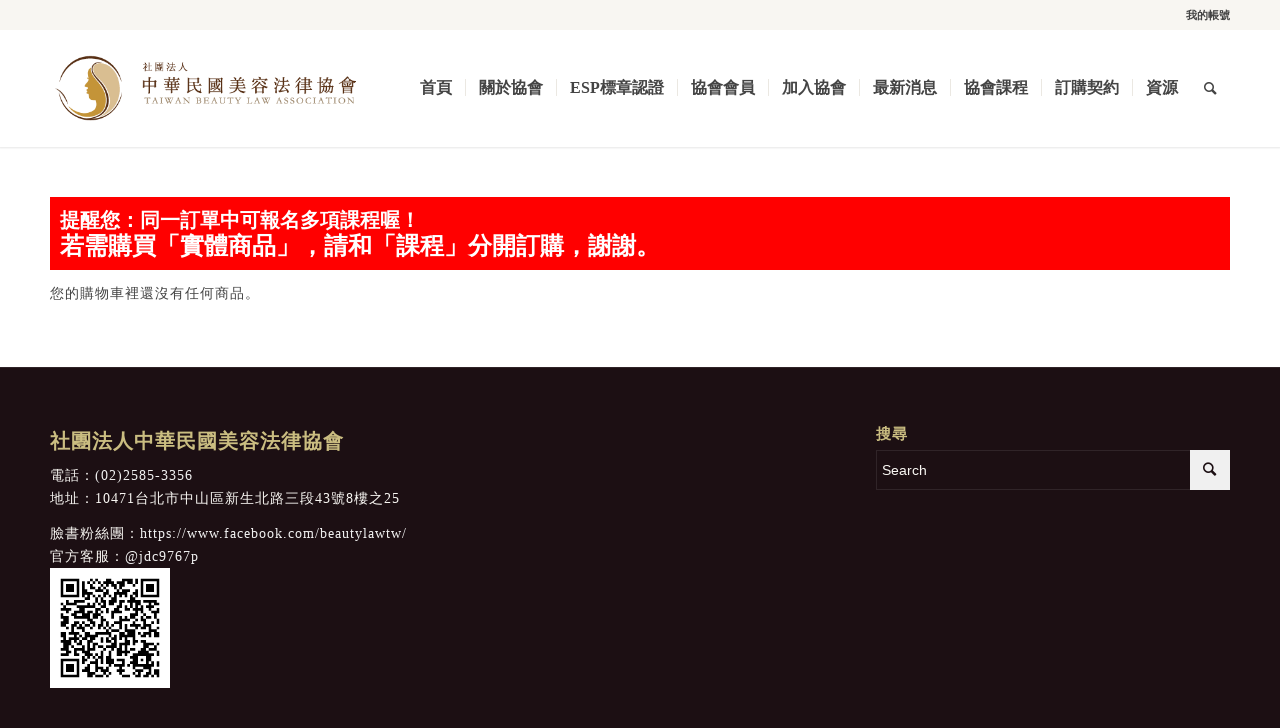

--- FILE ---
content_type: text/html; charset=UTF-8
request_url: https://beautylaws.org/%E8%B3%BC%E7%89%A9%E8%BB%8A/
body_size: 13033
content:
<!DOCTYPE html>
<html lang="zh-TW" prefix="og: http://ogp.me/ns#" class="html_stretched responsive av-preloader-disabled av-default-lightbox  html_header_top html_logo_left html_main_nav_header html_menu_right html_large html_header_sticky html_header_shrinking_disabled html_header_topbar_active html_mobile_menu_tablet html_header_searchicon html_content_align_center html_header_unstick_top_disabled html_header_stretch_disabled html_minimal_header html_minimal_header_shadow html_av-submenu-hidden html_av-submenu-display-click html_av-overlay-side html_av-overlay-side-classic html_av-submenu-noclone html_entry_id_5422 av-no-preview html_text_menu_active ">
<head>
<meta charset="UTF-8" />


<!-- mobile setting -->
<meta name="viewport" content="width=device-width, initial-scale=1, maximum-scale=1">

<!-- Scripts/CSS and wp_head hook -->
<title>購物車 - 社團法人中華民國美容法律協會</title>

<!-- This site is optimized with the Yoast SEO plugin v7.0.3 - https://yoast.com/wordpress/plugins/seo/ -->
<link rel="canonical" href="https://beautylaws.org/%e8%b3%bc%e7%89%a9%e8%bb%8a/" />
<meta property="og:locale" content="zh_TW" />
<meta property="og:type" content="article" />
<meta property="og:title" content="購物車 - 社團法人中華民國美容法律協會" />
<meta property="og:description" content="提醒您：同一訂單中可報名多項課程喔！若需購買「實體商品」，請和「課程」分開訂購，謝謝。" />
<meta property="og:url" content="https://beautylaws.org/%e8%b3%bc%e7%89%a9%e8%bb%8a/" />
<meta property="og:site_name" content="社團法人中華民國美容法律協會" />
<meta name="twitter:card" content="summary" />
<meta name="twitter:description" content="提醒您：同一訂單中可報名多項課程喔！若需購買「實體商品」，請和「課程」分開訂購，謝謝。" />
<meta name="twitter:title" content="購物車 - 社團法人中華民國美容法律協會" />
<!-- / Yoast SEO plugin. -->

<link rel='dns-prefetch' href='//s.w.org' />
<link rel="alternate" type="application/rss+xml" title="訂閱《社團法人中華民國美容法律協會》&raquo; 資訊提供" href="https://beautylaws.org/feed/" />
<link rel="alternate" type="application/rss+xml" title="訂閱《社團法人中華民國美容法律協會》&raquo; 留言的資訊提供" href="https://beautylaws.org/comments/feed/" />

<!-- google webfont font replacement -->
<link rel='stylesheet' id='avia-google-webfont' href='//fonts.googleapis.com/css?family=Open+Sans:400,600' type='text/css' media='all'/> 
<link rel='stylesheet' id='avia-woocommerce-css-css'  href='https://beautylaws.org/wp-content/themes/enfold/config-woocommerce/woocommerce-mod.css?ver=4.9.26' type='text/css' media='all' />
<link rel='stylesheet' id='contact-form-7-css'  href='https://beautylaws.org/wp-content/plugins/contact-form-7/includes/css/styles.css?ver=5.0.1' type='text/css' media='all' />
<link rel='stylesheet' id='select2-css'  href='https://beautylaws.org/wp-content/plugins/woocommerce/assets/css/select2.css?ver=3.5.10' type='text/css' media='all' />
<style id='woocommerce-inline-inline-css' type='text/css'>
.woocommerce form .form-row .required { visibility: visible; }
</style>
<link rel='stylesheet' id='mediaelement-css'  href='https://beautylaws.org/wp-includes/js/mediaelement/mediaelementplayer-legacy.min.css?ver=4.2.6-78496d1' type='text/css' media='all' />
<link rel='stylesheet' id='wp-mediaelement-css'  href='https://beautylaws.org/wp-includes/js/mediaelement/wp-mediaelement.min.css?ver=4.9.26' type='text/css' media='all' />
<link rel='stylesheet' id='avia-grid-css'  href='https://beautylaws.org/wp-content/themes/enfold/css/grid.css?ver=4.2.6' type='text/css' media='all' />
<link rel='stylesheet' id='avia-base-css'  href='https://beautylaws.org/wp-content/themes/enfold/css/base.css?ver=4.2.6' type='text/css' media='all' />
<link rel='stylesheet' id='avia-layout-css'  href='https://beautylaws.org/wp-content/themes/enfold/css/layout.css?ver=4.2.6' type='text/css' media='all' />
<link rel='stylesheet' id='avia-scs-css'  href='https://beautylaws.org/wp-content/themes/enfold/css/shortcodes.css?ver=4.2.6' type='text/css' media='all' />
<link rel='stylesheet' id='avia-popup-css-css'  href='https://beautylaws.org/wp-content/themes/enfold/js/aviapopup/magnific-popup.css?ver=4.2.6' type='text/css' media='screen' />
<link rel='stylesheet' id='avia-print-css'  href='https://beautylaws.org/wp-content/themes/enfold/css/print.css?ver=4.2.6' type='text/css' media='print' />
<link rel='stylesheet' id='avia-dynamic-css'  href='https://beautylaws.org/wp-content/uploads/dynamic_avia/enfold_child.css?ver=63ea68c499500' type='text/css' media='all' />
<link rel='stylesheet' id='avia-custom-css'  href='https://beautylaws.org/wp-content/themes/enfold/css/custom.css?ver=4.2.6' type='text/css' media='all' />
<link rel='stylesheet' id='avia-style-css'  href='https://beautylaws.org/wp-content/themes/enfold-child/style.css?ver=4.2.6' type='text/css' media='all' />
<link rel='stylesheet' id='avia-merged-styles-css'  href='https://beautylaws.org/wp-content/uploads/dynamic_avia/avia-merged-styles-9d9b4a6c09c7fc369ac25b1d35e95edc.css?ver=4.9.26' type='text/css' media='all' />
<script>if (document.location.protocol != "https:") {document.location = document.URL.replace(/^http:/i, "https:");}</script><script type='text/javascript' src='https://beautylaws.org/wp-includes/js/jquery/jquery.js?ver=1.12.4'></script>
<script type='text/javascript' src='https://beautylaws.org/wp-includes/js/jquery/jquery-migrate.min.js?ver=1.4.1'></script>
<script type='text/javascript'>
/* <![CDATA[ */
var _zxcvbnSettings = {"src":"https:\/\/beautylaws.org\/wp-includes\/js\/zxcvbn.min.js"};
/* ]]> */
</script>
<script type='text/javascript' src='https://beautylaws.org/wp-includes/js/zxcvbn-async.min.js?ver=1.0'></script>
<script type='text/javascript' src='https://beautylaws.org/wp-content/themes/enfold/js/avia-compat.js?ver=4.2.6'></script>
<script type='text/javascript'>
var mejsL10n = {"language":"zh","strings":{"mejs.install-flash":"\u76ee\u524d\u4f7f\u7528\u7684\u700f\u89bd\u5668\u5c1a\u672a\u555f\u7528\u6216\u5b89\u88dd Flash Player\u3002\u8acb\u70ba\u700f\u89bd\u5668\u555f\u7528 Flash Player \u6216\u5f9e https:\/\/get.adobe.com\/flashplayer\/ \u4e0b\u8f09\u6700\u65b0\u7248\u672c\u3002","mejs.fullscreen-off":"\u95dc\u9589\u5168\u87a2\u5e55","mejs.fullscreen-on":"\u958b\u555f\u5168\u87a2\u5e55","mejs.download-video":"\u4e0b\u8f09\u8996\u8a0a","mejs.fullscreen":"\u5168\u87a2\u5e55","mejs.time-jump-forward":["\u5411\u524d 1 \u79d2","\u5411\u524d %1 \u79d2"],"mejs.loop":"\u958b\u555f\/\u95dc\u9589\u5faa\u74b0\u64ad\u653e","mejs.play":"\u64ad\u653e","mejs.pause":"\u66ab\u505c","mejs.close":"\u95dc\u9589","mejs.time-slider":"\u6642\u9593\u6ed1\u687f","mejs.time-help-text":"\u4f7f\u7528\u5411\u5de6\/\u5411\u53f3\u9375\u5012\u8f49\/\u5feb\u8f49 1 \u79d2\uff0c\u5411\u4e0a\/\u5411\u4e0b\u9375\u5012\u8f49\/\u5feb\u8f49 10 \u79d2\u3002","mejs.time-skip-back":["\u5012\u8f49 1 \u79d2","\u5012\u8f49 %1 \u79d2"],"mejs.captions-subtitles":"\u7121\u969c\u7919\u5b57\u5e55\/\u5c0d\u767d\u5b57\u5e55","mejs.captions-chapters":"\u7ae0\u7bc0","mejs.none":"\u7121","mejs.mute-toggle":"\u958b\u555f\/\u95dc\u9589\u975c\u97f3","mejs.volume-help-text":"\u4f7f\u7528\u5411\u4e0a\/\u5411\u4e0b\u9375\u4ee5\u63d0\u9ad8\u6216\u964d\u4f4e\u97f3\u91cf\u3002","mejs.unmute":"\u53d6\u6d88\u975c\u97f3","mejs.mute":"\u975c\u97f3","mejs.volume-slider":"\u97f3\u91cf\u6ed1\u687f","mejs.video-player":"\u8996\u8a0a\u64ad\u653e\u5668","mejs.audio-player":"\u97f3\u8a0a\u64ad\u653e\u5668","mejs.ad-skip":"\u7565\u904e\u5ee3\u544a","mejs.ad-skip-info":["\u5feb\u8f49 1 \u79d2","\u5feb\u8f49 %1 \u79d2"],"mejs.source-chooser":"\u4f86\u6e90\u9078\u64c7\u5668","mejs.stop":"\u505c\u6b62","mejs.speed-rate":"\u901f\u7387","mejs.live-broadcast":"\u76f4\u64ad","mejs.afrikaans":"\u5357\u975e\u8377\u862d\u6587","mejs.albanian":"\u963f\u723e\u5df4\u5c3c\u4e9e\u6587","mejs.arabic":"\u963f\u62c9\u4f2f\u6587","mejs.belarusian":"\u767d\u7f85\u65af\u6587","mejs.bulgarian":"\u4fdd\u52a0\u5229\u4e9e\u6587","mejs.catalan":"\u52a0\u6cf0\u7f85\u5c3c\u4e9e\u6587","mejs.chinese":"\u4e2d\u6587","mejs.chinese-simplified":"\u7c21\u9ad4\u4e2d\u6587","mejs.chinese-traditional":"\u7e41\u9ad4\u4e2d\u6587","mejs.croatian":"\u514b\u7f85\u57c3\u897f\u4e9e\u6587","mejs.czech":"\u6377\u514b\u6587","mejs.danish":"\u4e39\u9ea5\u6587","mejs.dutch":"\u8377\u862d\u6587","mejs.english":"\u82f1\u6587","mejs.estonian":"\u611b\u6c99\u5c3c\u4e9e\u6587","mejs.filipino":"\u83f2\u5f8b\u8cd3\u6587","mejs.finnish":"\u82ac\u862d\u6587","mejs.french":"\u6cd5\u6587","mejs.galician":"\u52a0\u91cc\u897f\u4e9e\u6587","mejs.german":"\u5fb7\u6587","mejs.greek":"\u5e0c\u81d8\u6587","mejs.haitian-creole":"\u6d77\u5730\u514b\u91cc\u5967\u6587","mejs.hebrew":"\u5e0c\u4f2f\u4f86\u6587","mejs.hindi":"\u5370\u5ea6\u6587","mejs.hungarian":"\u5308\u7259\u5229\u6587","mejs.icelandic":"\u51b0\u5cf6\u6587","mejs.indonesian":"\u5370\u5c3c\u6587","mejs.irish":"\u611b\u723e\u862d\u6587","mejs.italian":"\u7fa9\u5927\u5229\u6587","mejs.japanese":"\u65e5\u6587","mejs.korean":"\u97d3\u6587","mejs.latvian":"\u62c9\u812b\u7dad\u4e9e\u6587","mejs.lithuanian":"\u7acb\u9676\u5b9b\u6587","mejs.macedonian":"\u99ac\u5176\u9813\u6587","mejs.malay":"\u99ac\u4f86\u6587","mejs.maltese":"\u99ac\u723e\u4ed6\u6587","mejs.norwegian":"\u632a\u5a01\u6587","mejs.persian":"\u6ce2\u65af\u6587","mejs.polish":"\u6ce2\u862d\u6587","mejs.portuguese":"\u8461\u8404\u7259\u6587","mejs.romanian":"\u7f85\u99ac\u5c3c\u4e9e\u6587","mejs.russian":"\u4fc4\u6587","mejs.serbian":"\u585e\u723e\u7dad\u4e9e\u6587","mejs.slovak":"\u65af\u6d1b\u4f10\u514b\u6587","mejs.slovenian":"\u65af\u6d1b\u7dad\u5c3c\u4e9e\u6587","mejs.spanish":"\u897f\u73ed\u7259\u6587","mejs.swahili":"\u65af\u74e6\u5e0c\u91cc\u6587","mejs.swedish":"\u745e\u5178\u6587","mejs.tagalog":"\u5854\u52a0\u62c9\u65cf\u6587","mejs.thai":"\u6cf0\u6587","mejs.turkish":"\u571f\u8033\u5176\u6587","mejs.ukrainian":"\u70cf\u514b\u862d\u6587","mejs.vietnamese":"\u8d8a\u5357\u6587","mejs.welsh":"\u5a01\u723e\u65af\u6587","mejs.yiddish":"\u610f\u7b2c\u7dd2\u6587"}};
</script>
<script type='text/javascript' src='https://beautylaws.org/wp-includes/js/mediaelement/mediaelement-and-player.min.js?ver=4.2.6-78496d1'></script>
<script type='text/javascript' src='https://beautylaws.org/wp-includes/js/mediaelement/mediaelement-migrate.min.js?ver=4.9.26'></script>
<script type='text/javascript'>
/* <![CDATA[ */
var _wpmejsSettings = {"pluginPath":"\/wp-includes\/js\/mediaelement\/","classPrefix":"mejs-","stretching":"responsive"};
/* ]]> */
</script>
<script type='text/javascript'>
/* <![CDATA[ */
var aamLocal = {"nonce":"a23d9a7ba0","ajaxurl":"https:\/\/beautylaws.org\/wp-admin\/admin-ajax.php"};
/* ]]> */
</script>
<script type='text/javascript' src='//beautylaws.org/wp-content/plugins/advanced-access-manager/media/js/aam-login.js?ver=4.9.26'></script>
<link rel='https://api.w.org/' href='https://beautylaws.org/wp-json/' />
<link rel="EditURI" type="application/rsd+xml" title="RSD" href="https://beautylaws.org/xmlrpc.php?rsd" />
<link rel="wlwmanifest" type="application/wlwmanifest+xml" href="https://beautylaws.org/wp-includes/wlwmanifest.xml" /> 
<meta name="generator" content="WordPress 4.9.26" />
<meta name="generator" content="WooCommerce 3.5.10" />
<link rel='shortlink' href='https://beautylaws.org/?p=5422' />
<link rel="alternate" type="application/json+oembed" href="https://beautylaws.org/wp-json/oembed/1.0/embed?url=https%3A%2F%2Fbeautylaws.org%2F%25e8%25b3%25bc%25e7%2589%25a9%25e8%25bb%258a%2F" />
<link rel="alternate" type="text/xml+oembed" href="https://beautylaws.org/wp-json/oembed/1.0/embed?url=https%3A%2F%2Fbeautylaws.org%2F%25e8%25b3%25bc%25e7%2589%25a9%25e8%25bb%258a%2F&#038;format=xml" />

<!--Plugin WP Admin Bar Removal 2014.0816.0392 Active - Tag 74be16979710d4c4e7c6647856088456-->

<!--Site Optimized to Speedup Control Panel Minimize Memory Consumption with Disabled Toolbar-->

<script id="wpcp_disable_selection" type="text/javascript">
//<![CDATA[
var image_save_msg='You Can Not Save images!';
	var no_menu_msg='Context Menu disabled!';
	var smessage = "Content is protected !!";

function disableEnterKey(e)
{
	if (e.ctrlKey){
     var key;
     if(window.event)
          key = window.event.keyCode;     //IE
     else
          key = e.which;     //firefox (97)
    //if (key != 17) alert(key);
     if (key == 97 || key == 65 || key == 67 || key == 99 || key == 88 || key == 120 || key == 26 || key == 85  || key == 86 || key == 83 || key == 43)
     {
          show_wpcp_message('You are not allowed to copy content or view source');
          return false;
     }else
     	return true;
     }
}

function disable_copy(e)
{	
	var elemtype = e.target.nodeName;
	var isSafari = /Safari/.test(navigator.userAgent) && /Apple Computer/.test(navigator.vendor);
	elemtype = elemtype.toUpperCase();
	var checker_IMG = '';
	if (elemtype == "IMG" && checker_IMG == 'checked' && e.detail >= 2) {show_wpcp_message(alertMsg_IMG);return false;}
	if (elemtype != "TEXT" && elemtype != "TEXTAREA" && elemtype != "INPUT" && elemtype != "PASSWORD" && elemtype != "SELECT" && elemtype != "OPTION" && elemtype != "EMBED")
	{
		if (smessage !== "" && e.detail == 2)
			show_wpcp_message(smessage);
		
		if (isSafari)
			return true;
		else
			return false;
	}	
}
function disable_copy_ie()
{
	var elemtype = window.event.srcElement.nodeName;
	elemtype = elemtype.toUpperCase();
	if (elemtype == "IMG") {show_wpcp_message(alertMsg_IMG);return false;}
	if (elemtype != "TEXT" && elemtype != "TEXTAREA" && elemtype != "INPUT" && elemtype != "PASSWORD" && elemtype != "SELECT" && elemtype != "OPTION" && elemtype != "EMBED")
	{
		//alert(navigator.userAgent.indexOf('MSIE'));
			//if (smessage !== "") show_wpcp_message(smessage);
		return false;
	}
}	
function reEnable()
{
	return true;
}
document.onkeydown = disableEnterKey;
document.onselectstart = disable_copy_ie;
if(navigator.userAgent.indexOf('MSIE')==-1)
{
	document.onmousedown = disable_copy;
	document.onclick = reEnable;
}
function disableSelection(target)
{
    //For IE This code will work
    if (typeof target.onselectstart!="undefined")
    target.onselectstart = disable_copy_ie;
    
    //For Firefox This code will work
    else if (typeof target.style.MozUserSelect!="undefined")
    {target.style.MozUserSelect="none";}
    
    //All other  (ie: Opera) This code will work
    else
    target.onmousedown=function(){return false}
    target.style.cursor = "default";
}
//Calling the JS function directly just after body load
window.onload = function(){disableSelection(document.body);};
//]]>
</script>
	<script id="wpcp_disable_Right_Click" type="text/javascript">
	//<![CDATA[
	document.ondragstart = function() { return false;}
	/* ^^^^^^^^^^^^^^^^^^^^^^^^^^^^^^^^^^^^^^^^^^^^^^^^^^^^^^^^^^^^^^
	Disable context menu on images by GreenLava Version 1.0
	^^^^^^^^^^^^^^^^^^^^^^^^^^^^^^^^^^^^^^^^^^^^^^^^^^^^^^^^^^^^^^ */
	    function nocontext(e) {
	       return false;
	    }
	    document.oncontextmenu = nocontext;
	//]]>
	</script>
<style>
.unselectable
{
-moz-user-select:none;
-webkit-user-select:none;
cursor: default;
}
html
{
-webkit-touch-callout: none;
-webkit-user-select: none;
-khtml-user-select: none;
-moz-user-select: none;
-ms-user-select: none;
user-select: none;
-webkit-tap-highlight-color: rgba(0,0,0,0);
}
</style>
<script id="wpcp_css_disable_selection" type="text/javascript">
var e = document.getElementsByTagName('body')[0];
if(e)
{
	e.setAttribute('unselectable',on);
}
</script>
<link rel="profile" href="https://gmpg.org/xfn/11" />
<link rel="alternate" type="application/rss+xml" title="社團法人中華民國美容法律協會 RSS2 Feed" href="https://beautylaws.org/feed/" />
<link rel="pingback" href="https://beautylaws.org/xmlrpc.php" />
<!--[if lt IE 9]><script src="https://beautylaws.org/wp-content/themes/enfold/js/html5shiv.js"></script><![endif]-->
<link rel="icon" href="/wp-content/uploads/2018/06/favicon-0608.png" type="image/png">
	<noscript><style>.woocommerce-product-gallery{ opacity: 1 !important; }</style></noscript>
	<meta name='robots' content='noindex,follow' />


<!--
Debugging Info for Theme support: 

Theme: Enfold
Version: 4.2.6
Installed: enfold
AviaFramework Version: 4.6
AviaBuilder Version: 0.9.5
- - - - - - - - - - -
ChildTheme: Enfold Child
ChildTheme Version: 1.0
ChildTheme Installed: enfold

ML:1024-PU:66-PLA:16
WP:4.9.26
Updates: enabled
-->

<style type='text/css'>
@font-face {font-family: 'entypo-fontello'; font-weight: normal; font-style: normal;
src: url('https://beautylaws.org/wp-content/themes/enfold/config-templatebuilder/avia-template-builder/assets/fonts/entypo-fontello.eot?v=3');
src: url('https://beautylaws.org/wp-content/themes/enfold/config-templatebuilder/avia-template-builder/assets/fonts/entypo-fontello.eot?v=3#iefix') format('embedded-opentype'), 
url('https://beautylaws.org/wp-content/themes/enfold/config-templatebuilder/avia-template-builder/assets/fonts/entypo-fontello.woff?v=3') format('woff'), 
url('https://beautylaws.org/wp-content/themes/enfold/config-templatebuilder/avia-template-builder/assets/fonts/entypo-fontello.ttf?v=3') format('truetype'), 
url('https://beautylaws.org/wp-content/themes/enfold/config-templatebuilder/avia-template-builder/assets/fonts/entypo-fontello.svg?v=3#entypo-fontello') format('svg');
} #top .avia-font-entypo-fontello, body .avia-font-entypo-fontello, html body [data-av_iconfont='entypo-fontello']:before{ font-family: 'entypo-fontello'; }
</style>
</head>




<body data-rsssl=1 id="top" class="page-template-default page page-id-5422 stretched open_sans  woocommerce-cart woocommerce-page woocommerce-no-js unselectable" itemscope="itemscope" itemtype="https://schema.org/WebPage" >

	
	<div id='wrap_all'>

	
<header id='header' class='all_colors header_color light_bg_color  av_header_top av_logo_left av_main_nav_header av_menu_right av_large av_header_sticky av_header_shrinking_disabled av_header_stretch_disabled av_mobile_menu_tablet av_header_searchicon av_header_unstick_top_disabled av_seperator_small_border av_minimal_header av_minimal_header_shadow av_bottom_nav_disabled '  role="banner" itemscope="itemscope" itemtype="https://schema.org/WPHeader" >

		<div id='header_meta' class='container_wrap container_wrap_meta  av_secondary_right av_extra_header_active av_entry_id_5422'>
		
			      <div class='container'>
			      <nav class='sub_menu'  role="navigation" itemscope="itemscope" itemtype="https://schema.org/SiteNavigationElement" ><ul id="avia2-menu" class="menu"><li id="menu-item-16368" class="menu-item menu-item-type-post_type menu-item-object-page menu-item-16368"><a href="https://beautylaws.org/%e6%88%91%e7%9a%84%e5%b8%b3%e8%99%9f/">我的帳號</a></li>
</ul></nav>			      </div>
		</div>

		<div  id='header_main' class='container_wrap container_wrap_logo'>
	
        <ul  class = 'menu-item cart_dropdown ' data-success='was added to the cart'><li class='cart_dropdown_first'><a class='cart_dropdown_link' href='https://beautylaws.org/%e8%b3%bc%e7%89%a9%e8%bb%8a/'><span aria-hidden='true' data-av_icon='' data-av_iconfont='entypo-fontello'></span><span class='av-cart-counter'>0</span><span class='avia_hidden_link_text'>Shopping Cart</span></a><!--<span class='cart_subtotal'><span class="woocommerce-Price-amount amount"><span class="woocommerce-Price-currencySymbol">&#78;&#84;&#36;</span>0</span></span>--><div class='dropdown_widget dropdown_widget_cart'><div class='avia-arrow'></div><div class="widget_shopping_cart_content"></div></div></li></ul><div class='container av-logo-container'><div class='inner-container'><span class='logo'><a href='https://beautylaws.org/'><img height='100' width='300' src='https://beautylaws.org/wp-content/uploads/2022/03/社團法人美容法律_Logo.png' alt='社團法人中華民國美容法律協會' /></a></span><nav class='main_menu' data-selectname='Select a page'  role="navigation" itemscope="itemscope" itemtype="https://schema.org/SiteNavigationElement" ><div class="avia-menu av-main-nav-wrap"><ul id="avia-menu" class="menu av-main-nav"><li id="menu-item-3142" class="menu-item menu-item-type-post_type menu-item-object-page menu-item-home menu-item-top-level menu-item-top-level-1"><a href="https://beautylaws.org/" itemprop="url"><span class="avia-bullet"></span><span class="avia-menu-text">首頁</span><span class="avia-menu-fx"><span class="avia-arrow-wrap"><span class="avia-arrow"></span></span></span></a></li>
<li id="menu-item-3151" class="menu-item menu-item-type-custom menu-item-object-custom menu-item-has-children menu-item-top-level menu-item-top-level-2"><a itemprop="url"><span class="avia-bullet"></span><span class="avia-menu-text">關於協會</span><span class="avia-menu-fx"><span class="avia-arrow-wrap"><span class="avia-arrow"></span></span></span></a>


<ul class="sub-menu">
	<li id="menu-item-4298" class="menu-item menu-item-type-post_type menu-item-object-page"><a href="https://beautylaws.org/%e7%90%86%e4%ba%8b%e9%95%b7%e7%9a%84%e8%a9%b1/" itemprop="url"><span class="avia-bullet"></span><span class="avia-menu-text">理事長的話</span></a></li>
	<li id="menu-item-3921" class="menu-item menu-item-type-post_type menu-item-object-page"><a href="https://beautylaws.org/%e5%8d%94%e6%9c%83%e7%ab%a0%e7%a8%8b/" itemprop="url"><span class="avia-bullet"></span><span class="avia-menu-text">協會章程</span></a></li>
	<li id="menu-item-19173" class="menu-item menu-item-type-post_type menu-item-object-page"><a href="https://beautylaws.org/%e6%9c%83%e7%b1%8d%e7%ae%a1%e7%90%86%e8%be%a6%e6%b3%95/" itemprop="url"><span class="avia-bullet"></span><span class="avia-menu-text">會籍管理辦法</span></a></li>
	<li id="menu-item-3920" class="menu-item menu-item-type-post_type menu-item-object-page"><a href="https://beautylaws.org/%e9%87%8c%e7%a8%8b%e7%a2%91-2/" itemprop="url"><span class="avia-bullet"></span><span class="avia-menu-text">里程碑</span></a></li>
	<li id="menu-item-3150" class="menu-item menu-item-type-post_type menu-item-object-page"><a href="https://beautylaws.org/%e5%8d%94%e6%9c%83%e5%ae%97%e6%97%a8/" itemprop="url"><span class="avia-bullet"></span><span class="avia-menu-text">協會宗旨</span></a></li>
	<li id="menu-item-3149" class="menu-item menu-item-type-post_type menu-item-object-page"><a href="https://beautylaws.org/%e9%97%9c%e6%96%bc%e6%88%91%e5%80%91/%e5%8d%94%e6%9c%83%e4%bb%bb%e5%8b%99/" itemprop="url"><span class="avia-bullet"></span><span class="avia-menu-text">協會任務</span></a></li>
	<li id="menu-item-4135" class="menu-item menu-item-type-custom menu-item-object-custom menu-item-has-children"><a itemprop="url"><span class="avia-bullet"></span><span class="avia-menu-text">協會組織</span></a>
	<ul class="sub-menu">
		<li id="menu-item-5124" class="menu-item menu-item-type-post_type menu-item-object-page"><a href="https://beautylaws.org/%e7%90%86%e7%9b%a3%e4%ba%8b%e5%90%8d%e5%96%ae/" itemprop="url"><span class="avia-bullet"></span><span class="avia-menu-text">理監事會</span></a></li>
		<li id="menu-item-11631" class="menu-item menu-item-type-post_type menu-item-object-page"><a href="https://beautylaws.org/%e5%8d%94%e6%9c%83%e7%b5%84%e7%b9%94/%e5%9c%b0%e6%96%b9%e5%88%86%e6%9c%83/" itemprop="url"><span class="avia-bullet"></span><span class="avia-menu-text">地方分會</span></a></li>
		<li id="menu-item-8551" class="menu-item menu-item-type-post_type menu-item-object-page"><a href="https://beautylaws.org/%e5%8d%94%e6%9c%83%e7%b5%84%e7%b9%94/%e6%9c%83%e5%93%a1%e4%bb%a3%e8%a1%a8/" itemprop="url"><span class="avia-bullet"></span><span class="avia-menu-text">會員代表</span></a></li>
	</ul>
</li>
</ul>
</li>
<li id="menu-item-11117" class="menu-item menu-item-type-custom menu-item-object-custom menu-item-has-children menu-item-top-level menu-item-top-level-3"><a itemprop="url"><span class="avia-bullet"></span><span class="avia-menu-text">ESP標章認證</span><span class="avia-menu-fx"><span class="avia-arrow-wrap"><span class="avia-arrow"></span></span></span></a>


<ul class="sub-menu">
	<li id="menu-item-11192" class="menu-item menu-item-type-post_type menu-item-object-page"><a href="https://beautylaws.org/esp%e6%a8%99%e7%ab%a0%e8%aa%8d%e8%ad%89/esp%e6%a8%99%e7%ab%a0%e4%bb%8b%e7%b4%b9/" itemprop="url"><span class="avia-bullet"></span><span class="avia-menu-text">ESP標章介紹</span></a></li>
	<li id="menu-item-14769" class="menu-item menu-item-type-post_type menu-item-object-page"><a href="https://beautylaws.org/esp%e6%a8%99%e7%ab%a0%e8%aa%8d%e8%ad%89/%e7%94%b3%e8%ab%8b%e6%88%90%e7%82%ba%e5%b0%88%e9%96%80%e6%8a%80%e8%a1%93%e5%a7%94%e5%93%a1/" itemprop="url"><span class="avia-bullet"></span><span class="avia-menu-text">申請成為專門技術委員</span></a></li>
	<li id="menu-item-11191" class="menu-item menu-item-type-post_type menu-item-object-page"><a href="https://beautylaws.org/esp%e6%a8%99%e7%ab%a0%e8%aa%8d%e8%ad%89/%e6%8a%80%e8%a1%93%e9%83%a8%e5%b0%88%e9%96%80%e6%8a%80%e8%a1%93%e5%a7%94%e5%93%a1/" itemprop="url"><span class="avia-bullet"></span><span class="avia-menu-text">技術部專門技術委員</span></a></li>
	<li id="menu-item-21509" class="menu-item menu-item-type-custom menu-item-object-custom"><a href="https://espbeautylaws.org/" itemprop="url"><span class="avia-bullet"></span><span class="avia-menu-text">協會認證優良美容店家</span></a></li>
</ul>
</li>
<li id="menu-item-5126" class="menu-item menu-item-type-custom menu-item-object-custom menu-item-has-children menu-item-top-level menu-item-top-level-4"><a itemprop="url"><span class="avia-bullet"></span><span class="avia-menu-text">協會會員</span><span class="avia-menu-fx"><span class="avia-arrow-wrap"><span class="avia-arrow"></span></span></span></a>


<ul class="sub-menu">
	<li id="menu-item-13570" class="menu-item menu-item-type-post_type menu-item-object-page"><a href="https://beautylaws.org/2023%e5%bb%a0%e5%95%86%e9%8c%84/" itemprop="url"><span class="avia-bullet"></span><span class="avia-menu-text">2023廠商錄</span></a></li>
	<li id="menu-item-5127" class="menu-item menu-item-type-post_type menu-item-object-page"><a href="https://beautylaws.org/%e6%9c%83%e5%93%a1%e4%bb%8b%e7%b4%b9/" itemprop="url"><span class="avia-bullet"></span><span class="avia-menu-text">店家投稿</span></a></li>
	<li id="menu-item-17407" class="menu-item menu-item-type-post_type menu-item-object-page"><a href="https://beautylaws.org/%e5%8d%94%e6%9c%83%e6%a5%b7%e6%a8%a1/" itemprop="url"><span class="avia-bullet"></span><span class="avia-menu-text">協會楷模</span></a></li>
</ul>
</li>
<li id="menu-item-4139" class="menu-item menu-item-type-post_type menu-item-object-page menu-item-top-level menu-item-top-level-5"><a href="https://beautylaws.org/%e5%8a%a0%e5%85%a5%e5%8d%94%e6%9c%83/" itemprop="url"><span class="avia-bullet"></span><span class="avia-menu-text">加入協會</span><span class="avia-menu-fx"><span class="avia-arrow-wrap"><span class="avia-arrow"></span></span></span></a></li>
<li id="menu-item-5651" class="menu-item menu-item-type-custom menu-item-object-custom menu-item-has-children menu-item-top-level menu-item-top-level-6"><a href="#" itemprop="url"><span class="avia-bullet"></span><span class="avia-menu-text">最新消息</span><span class="avia-menu-fx"><span class="avia-arrow-wrap"><span class="avia-arrow"></span></span></span></a>


<ul class="sub-menu">
	<li id="menu-item-5650" class="menu-item menu-item-type-post_type menu-item-object-page"><a href="https://beautylaws.org/%e5%8d%94%e6%9c%83%e5%85%ac%e5%91%8a/%e5%8d%94%e6%9c%83%e6%96%b0%e8%81%9e/" itemprop="url"><span class="avia-bullet"></span><span class="avia-menu-text">協會新聞</span></a></li>
	<li id="menu-item-3145" class="menu-item menu-item-type-taxonomy menu-item-object-category"><a href="https://beautylaws.org/category/%e6%b4%bb%e5%8b%95%e7%9b%b4%e6%93%8a/" itemprop="url"><span class="avia-bullet"></span><span class="avia-menu-text">活動直擊</span></a></li>
</ul>
</li>
<li id="menu-item-7615" class="menu-item menu-item-type-custom menu-item-object-custom menu-item-has-children menu-item-top-level menu-item-top-level-7"><a href="#" itemprop="url"><span class="avia-bullet"></span><span class="avia-menu-text">協會課程</span><span class="avia-menu-fx"><span class="avia-arrow-wrap"><span class="avia-arrow"></span></span></span></a>


<ul class="sub-menu">
	<li id="menu-item-5418" class="menu-item menu-item-type-post_type menu-item-object-page"><a href="https://beautylaws.org/%e8%aa%b2%e7%a8%8b%e5%a0%b1%e5%90%8d/" itemprop="url"><span class="avia-bullet"></span><span class="avia-menu-text">課程報名</span></a></li>
	<li id="menu-item-7637" class="menu-item menu-item-type-post_type menu-item-object-page"><a href="https://beautylaws.org/%e8%aa%8d%e8%ad%89%e8%ac%9b%e5%b8%ab/" itemprop="url"><span class="avia-bullet"></span><span class="avia-menu-text">認證講師</span></a></li>
	<li id="menu-item-16657" class="menu-item menu-item-type-post_type menu-item-object-page"><a href="https://beautylaws.org/%e6%ad%b7%e5%b9%b4%e8%aa%b2%e7%a8%8b/" itemprop="url"><span class="avia-bullet"></span><span class="avia-menu-text">歷年課程</span></a></li>
</ul>
</li>
<li id="menu-item-10169" class="menu-item menu-item-type-post_type menu-item-object-page menu-item-top-level menu-item-top-level-8"><a href="https://beautylaws.org/%e8%a8%82%e8%b3%bc%e5%a5%91%e7%b4%84/" itemprop="url"><span class="avia-bullet"></span><span class="avia-menu-text">訂購契約</span><span class="avia-menu-fx"><span class="avia-arrow-wrap"><span class="avia-arrow"></span></span></span></a></li>
<li id="menu-item-3143" class="menu-item menu-item-type-custom menu-item-object-custom menu-item-has-children menu-item-top-level menu-item-top-level-9"><a itemprop="url"><span class="avia-bullet"></span><span class="avia-menu-text">資源</span><span class="avia-menu-fx"><span class="avia-arrow-wrap"><span class="avia-arrow"></span></span></span></a>


<ul class="sub-menu">
	<li id="menu-item-3146" class="menu-item menu-item-type-taxonomy menu-item-object-category"><a href="https://beautylaws.org/category/%e6%b3%95%e5%be%8b%e7%9f%a5%e8%ad%98/" itemprop="url"><span class="avia-bullet"></span><span class="avia-menu-text">法律知識</span></a></li>
	<li id="menu-item-3147" class="menu-item menu-item-type-taxonomy menu-item-object-category"><a href="https://beautylaws.org/category/%e7%be%8e%e5%ae%b9%e8%b3%87%e8%a8%8a%e6%96%87%e7%ab%a0/" itemprop="url"><span class="avia-bullet"></span><span class="avia-menu-text">美容資訊文章</span></a></li>
	<li id="menu-item-4808" class="menu-item menu-item-type-taxonomy menu-item-object-category"><a href="https://beautylaws.org/category/%e6%9c%83%e5%93%a1%e8%ab%96%e5%a3%87/" itemprop="url"><span class="avia-bullet"></span><span class="avia-menu-text">會員論壇</span></a></li>
	<li id="menu-item-12134" class="menu-item menu-item-type-post_type menu-item-object-page"><a href="https://beautylaws.org/%e4%b8%8b%e8%bc%89%e5%b0%88%e5%8d%80/" itemprop="url"><span class="avia-bullet"></span><span class="avia-menu-text">下載專區</span></a></li>
</ul>
</li>
<li id="menu-item-search" class="noMobile menu-item menu-item-search-dropdown menu-item-avia-special">
							<a href="?s=" data-avia-search-tooltip="

&lt;form action=&quot;https://beautylaws.org/&quot; id=&quot;searchform&quot; method=&quot;get&quot; class=&quot;&quot;&gt;
	&lt;div&gt;
		&lt;input type=&quot;submit&quot; value=&quot;&quot; id=&quot;searchsubmit&quot; class=&quot;button avia-font-entypo-fontello&quot; /&gt;
		&lt;input type=&quot;text&quot; id=&quot;s&quot; name=&quot;s&quot; value=&quot;&quot; placeholder='Search' /&gt;
			&lt;/div&gt;
&lt;/form&gt;" aria-hidden='true' data-av_icon='' data-av_iconfont='entypo-fontello'><span class="avia_hidden_link_text">Search</span></a>
	        		   </li><li class="av-burger-menu-main menu-item-avia-special ">
	        			<a href="#">
							<span class="av-hamburger av-hamburger--spin av-js-hamburger">
					        <span class="av-hamburger-box">
						          <span class="av-hamburger-inner"></span>
						          <strong>Menu</strong>
					        </span>
							</span>
						</a>
	        		   </li></ul></div></nav></div> </div> 
		<!-- end container_wrap-->
		</div>
		
		<div class='header_bg'></div>

<!-- end header -->
</header>
		
	<div id='main' class='all_colors' data-scroll-offset='116'>

	
		<div class='container_wrap container_wrap_first main_color fullsize'>

			<div class='container'>

				<main class='template-page content  av-content-full alpha units'  role="main" itemprop="mainContentOfPage" >

                    
		<article class='post-entry post-entry-type-page post-entry-5422'  itemscope="itemscope" itemtype="https://schema.org/CreativeWork" >

			<div class="entry-content-wrapper clearfix">
                <header class="entry-content-header"></header><div class="entry-content"  itemprop="text" ><h3 style="background-color: #ff0000; padding:10px; color:#ffffff; line-height:1.3em;">提醒您：同一訂單中可報名多項課程喔！<br /><span style="font-size:1.2em;">若需購買「實體商品」，請和「課程」分開訂購，謝謝。</span></h3>
<div class="woocommerce"><div class="woocommerce-notices-wrapper"></div><p class="cart-empty">您的購物車裡還沒有任何商品。</p></div>
</div><footer class="entry-footer"></footer>			</div>

		</article><!--end post-entry-->



				<!--end content-->
				</main>

				
			</div><!--end container-->

		</div><!-- close default .container_wrap element -->



<!--WPFC_FOOTER_START-->						<div class='container_wrap footer_color' id='footer'>

					<div class='container'>

						<div class='flex_column av_one_half  first el_before_av_one_half'><section id="text-2" class="widget clearfix widget_text"><h3 class="widgettitle">社團法人中華民國美容法律協會</h3>			<div class="textwidget"><p>電話：<a href="tel:02-2585-3356">(02)2585-3356</a><br />
地址：10471台北市中山區新生北路三段43號8樓之25</p>
<p>臉書粉絲團：<a href="https://www.facebook.com/beautylawtw/">https://www.facebook.com/beautylawtw/</a><br />
官方客服：<a href="https://line.me/R/ti/p/%40jdc9767p" target="_blank">@jdc9767p</a><br />
<img src="/wp-content/uploads/2018/08/WJUVyyd0OE.png" style="max-height:120px;"></p>
</div>
		<span class="seperator extralight-border"></span></section></div><div class='flex_column av_one_half  el_after_av_one_half  el_before_av_one_half '><section id="search-3" class="widget clearfix widget_search"><h3 class="widgettitle">搜尋</h3>

<form action="https://beautylaws.org/" id="searchform" method="get" class="">
	<div>
		<input type="submit" value="" id="searchsubmit" class="button avia-font-entypo-fontello" />
		<input type="text" id="s" name="s" value="" placeholder='Search' />
			</div>
</form><span class="seperator extralight-border"></span></section></div>

					</div>


				<!-- ####### END FOOTER CONTAINER ####### -->
				</div>

	


			

			
				<footer class='container_wrap socket_color' id='socket'  role="contentinfo" itemscope="itemscope" itemtype="https://schema.org/WPFooter" >
                    <div class='container'>

                        <span class='copyright'>© 2018 Copyright 中華民國美容法律協會 <div class="madeby"> - made by <a href="https://bouncin.tw" target="_blank" >bouncin</a></div></span>

                        
                    </div>

	            <!-- ####### END SOCKET CONTAINER ####### -->
				</footer>


					<!-- end main -->
		</div>
		
		<!-- end wrap_all --></div>


<!--Plugin WP Admin Bar Removal 2014.0816.0392 Active - Tag 74be16979710d4c4e7c6647856088456-->

<!--Site Optimized to Speedup Control Panel Minimize Memory Consumption with Disabled Toolbar-->

            <script>
                (function(){
                    if (
                        document.getElementById("shipping_option") !== null && 
                        typeof document.getElementById("shipping_option") !== "undefined"
                    ) {
                        if (window.addEventListener) {
                            window.addEventListener('DOMContentLoaded', initPaymentMethod, false);
                        } else {
                            window.attachEvent('onload', initPaymentMethod);
                        }
                    }
                })();
                function initPaymentMethod() {
                    var e = document.getElementById("shipping_option");
                    var shipping = e.options[e.selectedIndex].value;
                    var payment = document.getElementsByName('payment_method');
                    
                    if (
                        shipping == "HILIFE_Collection" ||
                        shipping == "FAMI_Collection" ||
                        shipping == "UNIMART_Collection"
                    ) {
                        var i;
                       
                        for (i = 0; i< payment.length; i++) {
                            if (payment[i].id != 'payment_method_ecpay_shipping_pay') {
                                payment[i].style.display="none";

                                checkclass = document.getElementsByClassName("wc_payment_method " + payment[i].id).length;

                                if (checkclass == 0) {
                                    var x = document.getElementsByClassName(payment[i].id);
                                    x[0].style.display = "none";
                                } else {
                                    var x = document.getElementsByClassName("wc_payment_method " + payment[i].id);
                                    x[0].style.display = "none";
                                }
                            } else {
                                checkclass = document.getElementsByClassName("wc_payment_method " + payment[i].id).length;

                                if (checkclass == 0) {
                                    var x = document.getElementsByClassName(payment[i].id);
                                    x[0].style.display = "";
                                } else {
                                    var x = document.getElementsByClassName("wc_payment_method " + payment[i].id);
                                    x[0].style.display = "";
                                }
                            }
                        }
                        document.getElementById('payment_method_ecpay').checked = false;
                        document.getElementById('payment_method_ecpay_shipping_pay').checked = true;
                        document.getElementById('payment_method_ecpay_shipping_pay').style.display = '';
                    } else {
                        var i;
                        for (i = 0; i< payment.length; i++) {
                            if (payment[i].id != 'payment_method_ecpay_shipping_pay') {
                                payment[i].style.display=""; 

                                checkclass = document.getElementsByClassName("wc_payment_method " + payment[i].id).length;

                                if (checkclass == 0) {
                                    var x = document.getElementsByClassName(payment[i].id);
                                    x[0].style.display = "";
                                } else {
                                    var x = document.getElementsByClassName("wc_payment_method " + payment[i].id);
                                    x[0].style.display = "";
                                }
                            } else {
                                checkclass = document.getElementsByClassName("wc_payment_method " + payment[i].id).length;

                                if (checkclass == 0) {
                                    var x = document.getElementsByClassName(payment[i].id);
                                    x[0].style.display = "none";
                                } else {
                                    var x = document.getElementsByClassName("wc_payment_method " + payment[i].id);
                                    x[0].style.display = "none";
                                }

                                document.getElementById('payment_method_ecpay').checked = true;
                                document.getElementById('payment_method_ecpay_shipping_pay').checked = false;
                                document.getElementById('payment_method_ecpay_shipping_pay').style.display = "none";
                            }
                        }
                    }
                }
            </script>
            	<div id="wpcp-error-message" class="msgmsg-box-wpcp warning-wpcp hideme"><span>error: </span>Content is protected !!</div>
	<script>
	var timeout_result;
	function show_wpcp_message(smessage)
	{
		if (smessage !== "")
			{
			var smessage_text = '<span>Alert: </span>'+smessage;
			document.getElementById("wpcp-error-message").innerHTML = smessage_text;
			document.getElementById("wpcp-error-message").className = "msgmsg-box-wpcp warning-wpcp showme";
			clearTimeout(timeout_result);
			timeout_result = setTimeout(hide_message, 3000);
			}
	}
	function hide_message()
	{
		document.getElementById("wpcp-error-message").className = "msgmsg-box-wpcp warning-wpcp hideme";
	}
	</script>
	<style type="text/css">
	#wpcp-error-message {
	    direction: ltr;
	    text-align: center;
	    transition: opacity 900ms ease 0s;
	    z-index: 99999999;
	}
	.hideme {
    	opacity:0;
    	visibility: hidden;
	}
	.showme {
    	opacity:1;
    	visibility: visible;
	}
	.msgmsg-box-wpcp {
		border-radius: 10px;
		color: #555;
		font-family: Tahoma;
		font-size: 11px;
		margin: 10px;
		padding: 10px 36px;
		position: fixed;
		width: 255px;
		top: 50%;
  		left: 50%;
  		margin-top: -10px;
  		margin-left: -130px;
  		-webkit-box-shadow: 0px 0px 34px 2px rgba(242,191,191,1);
		-moz-box-shadow: 0px 0px 34px 2px rgba(242,191,191,1);
		box-shadow: 0px 0px 34px 2px rgba(242,191,191,1);
	}
	.msgmsg-box-wpcp span {
		font-weight:bold;
		text-transform:uppercase;
	}
	.error-wpcp {		background:#ffecec url('https://beautylaws.org/wp-content/plugins/wp-content-copy-protector/images/error.png') no-repeat 10px 50%;
		border:1px solid #f5aca6;
	}
	.success {
		background:#e9ffd9 url('https://beautylaws.org/wp-content/plugins/wp-content-copy-protector/images/success.png') no-repeat 10px 50%;
		border:1px solid #a6ca8a;
	}
	.warning-wpcp {
		background:#ffecec url('https://beautylaws.org/wp-content/plugins/wp-content-copy-protector/images/warning.png') no-repeat 10px 50%;
		border:1px solid #f5aca6;
	}
	.notice {
		background:#e3f7fc url('https://beautylaws.org/wp-content/plugins/wp-content-copy-protector/images/notice.png') no-repeat 10px 50%;
		border:1px solid #8ed9f6;
	}
    </style>

<script type='text/javascript'>
 /* <![CDATA[ */  
var avia_framework_globals = avia_framework_globals || {};
	avia_framework_globals.gmap_api = 'AIzaSyB9MH2RTjHK5B-hVQI9JfJtJSchQGaLCCE';
	avia_framework_globals.gmap_maps_loaded = 'https://maps.googleapis.com/maps/api/js?v=3.30&key=AIzaSyB9MH2RTjHK5B-hVQI9JfJtJSchQGaLCCE&callback=aviaOnGoogleMapsLoaded';
	avia_framework_globals.gmap_builder_maps_loaded = 'https://maps.googleapis.com/maps/api/js?v=3.30&key=AIzaSyB9MH2RTjHK5B-hVQI9JfJtJSchQGaLCCE&callback=av_builder_maps_loaded';
	avia_framework_globals.gmap_backend_maps_loaded = 'https://maps.googleapis.com/maps/api/js?v=3.30&callback=av_backend_maps_loaded';
	avia_framework_globals.gmap_source = 'https://maps.googleapis.com/maps/api/js?v=3.30&key=AIzaSyB9MH2RTjHK5B-hVQI9JfJtJSchQGaLCCE';
/* ]]> */ 
</script>	

 <script type='text/javascript'>
 /* <![CDATA[ */  
var avia_framework_globals = avia_framework_globals || {};
    avia_framework_globals.frameworkUrl = 'https://beautylaws.org/wp-content/themes/enfold/framework/';
    avia_framework_globals.installedAt = 'https://beautylaws.org/wp-content/themes/enfold/';
    avia_framework_globals.ajaxurl = 'https://beautylaws.org/wp-admin/admin-ajax.php';
/* ]]> */ 
</script>
 
 	<script type="text/javascript">
		var c = document.body.className;
		c = c.replace(/woocommerce-no-js/, 'woocommerce-js');
		document.body.className = c;
	</script>
	<script type='text/javascript' src='https://beautylaws.org/wp-content/themes/enfold/config-woocommerce/woocommerce-mod.js?ver=1'></script>
<script type='text/javascript'>
/* <![CDATA[ */
var wpcf7 = {"apiSettings":{"root":"https:\/\/beautylaws.org\/wp-json\/contact-form-7\/v1","namespace":"contact-form-7\/v1"},"recaptcha":{"messages":{"empty":"\u8acb\u9a57\u8b49\u60a8\u4e0d\u662f\u6a5f\u5668\u4eba\u3002"}}};
/* ]]> */
</script>
<script type='text/javascript' src='https://beautylaws.org/wp-content/plugins/contact-form-7/includes/js/scripts.js?ver=5.0.1'></script>
<script type='text/javascript' src='https://beautylaws.org/wp-content/plugins/woocommerce/assets/js/jquery-blockui/jquery.blockUI.min.js?ver=2.70'></script>
<script type='text/javascript'>
/* <![CDATA[ */
var wc_add_to_cart_params = {"ajax_url":"\/wp-admin\/admin-ajax.php","wc_ajax_url":"\/?wc-ajax=%%endpoint%%","i18n_view_cart":"\u67e5\u770b\u8cfc\u7269\u8eca","cart_url":"https:\/\/beautylaws.org\/%e8%b3%bc%e7%89%a9%e8%bb%8a\/","is_cart":"1","cart_redirect_after_add":"no"};
/* ]]> */
</script>
<script type='text/javascript' src='https://beautylaws.org/wp-content/plugins/woocommerce/assets/js/frontend/add-to-cart.min.js?ver=3.5.10'></script>
<script type='text/javascript' src='https://beautylaws.org/wp-content/plugins/woocommerce/assets/js/js-cookie/js.cookie.min.js?ver=2.1.4'></script>
<script type='text/javascript'>
/* <![CDATA[ */
var woocommerce_params = {"ajax_url":"\/wp-admin\/admin-ajax.php","wc_ajax_url":"\/?wc-ajax=%%endpoint%%"};
/* ]]> */
</script>
<script type='text/javascript' src='https://beautylaws.org/wp-content/plugins/woocommerce/assets/js/frontend/woocommerce.min.js?ver=3.5.10'></script>
<script type='text/javascript'>
/* <![CDATA[ */
var wc_country_select_params = {"countries":"[]","i18n_select_state_text":"\u9078\u64c7\u4e00\u500b\u9078\u9805\u2026","i18n_no_matches":"\u627e\u4e0d\u5230\u7b26\u5408\u7684","i18n_ajax_error":"\u8f09\u5165\u5931\u6557","i18n_input_too_short_1":"\u8acb\u8f38\u5165 1 \u500b\u6216\u66f4\u591a\u5b57","i18n_input_too_short_n":"\u8acb\u8f38\u5165 %qty% \u6216\u66f4\u591a\u7684\u5b57","i18n_input_too_long_1":"\u8acb\u522a\u9664 1 ","i18n_input_too_long_n":"\u8acb\u522a\u9664 %qty%","i18n_selection_too_long_1":"\u4f60\u53ea\u80fd\u5920\u9078 1 \u500b\u9805\u76ee","i18n_selection_too_long_n":"\u4f60\u53ea\u80fd\u5920\u9078 %qty% \u500b\u9805\u76ee","i18n_load_more":"\u8f09\u5165\u66f4\u591a\u7d50\u679c\u2026","i18n_searching":"\u641c\u5c0b\u4e2d\u2026"};
/* ]]> */
</script>
<script type='text/javascript' src='https://beautylaws.org/wp-content/plugins/woocommerce/assets/js/frontend/country-select.min.js?ver=3.5.10'></script>
<script type='text/javascript'>
/* <![CDATA[ */
var wc_address_i18n_params = {"locale":"{\"default\":{\"first_name\":{\"label\":\"\\u540d\\u5b57\",\"required\":true,\"class\":[\"form-row-first\"],\"autocomplete\":\"given-name\",\"priority\":10},\"last_name\":{\"label\":\"\\u59d3\\u6c0f\",\"required\":true,\"class\":[\"form-row-last\"],\"autocomplete\":\"family-name\",\"priority\":20},\"company\":{\"label\":\"\\u516c\\u53f8\\u540d\\u7a31\",\"class\":[\"form-row-wide\"],\"autocomplete\":\"organization\",\"priority\":30,\"required\":false},\"country\":{\"type\":\"country\",\"label\":\"\\u570b\\u5bb6\",\"required\":true,\"class\":[\"form-row-wide\",\"address-field\",\"update_totals_on_change\"],\"autocomplete\":\"country\",\"priority\":40},\"address_1\":{\"label\":\"\\u8857\\u9053\\u5730\\u5740\",\"placeholder\":\"\\u9580\\u724c\\u865f\\u78bc\\u8207\\u8857\\u9053\\u540d\\u7a31\",\"required\":true,\"class\":[\"form-row-wide\",\"address-field\"],\"autocomplete\":\"address-line1\",\"priority\":50},\"address_2\":{\"label\":\"\\u516c\\u5bd3\\u3001\\u5957\\u623f\\u3001\\u55ae\\u5143\\u7b49\",\"label_class\":[\"screen-reader-text\"],\"placeholder\":\"\\u516c\\u5bd3\\uff0c\\u5957\\u623f\\uff0c\\u55ae\\u4f4d\\u7b49(\\u9078\\u586b)\",\"class\":[\"form-row-wide\",\"address-field\"],\"autocomplete\":\"address-line2\",\"priority\":60,\"required\":false},\"city\":{\"label\":\"\\u9109\\u93ae\\u5e02\",\"required\":true,\"class\":[\"form-row-wide\",\"address-field\"],\"autocomplete\":\"address-level2\",\"priority\":70},\"state\":{\"type\":\"state\",\"label\":\"\\u7e23 \\\/ \\u5e02\",\"required\":true,\"class\":[\"form-row-wide\",\"address-field\"],\"validate\":[\"state\"],\"autocomplete\":\"address-level1\",\"priority\":80},\"postcode\":{\"label\":\"\\u90f5\\u905e\\u5340\\u865f\",\"required\":true,\"class\":[\"form-row-wide\",\"address-field\"],\"validate\":[\"postcode\"],\"autocomplete\":\"postal-code\",\"priority\":90}},\"TW\":{\"first_name\":{\"label\":\"\\u540d\\u5b57\",\"required\":true,\"class\":[\"form-row-first\"],\"autocomplete\":\"given-name\",\"priority\":10},\"last_name\":{\"label\":\"\\u59d3\\u6c0f\",\"required\":true,\"class\":[\"form-row-last\"],\"autocomplete\":\"family-name\",\"priority\":20},\"company\":{\"label\":\"\\u516c\\u53f8\\u540d\\u7a31\",\"class\":[\"form-row-wide\"],\"autocomplete\":\"organization\",\"priority\":30,\"required\":false},\"country\":{\"type\":\"country\",\"label\":\"\\u570b\\u5bb6\",\"required\":true,\"class\":[\"form-row-wide\",\"address-field\",\"update_totals_on_change\"],\"autocomplete\":\"country\",\"priority\":40},\"address_1\":{\"label\":\"\\u8857\\u9053\\u5730\\u5740\",\"placeholder\":\"\\u9580\\u724c\\u865f\\u78bc\\u8207\\u8857\\u9053\\u540d\\u7a31\",\"required\":true,\"class\":[\"form-row-wide\",\"address-field\"],\"autocomplete\":\"address-line1\",\"priority\":50},\"address_2\":{\"label\":\"\\u516c\\u5bd3\\u3001\\u5957\\u623f\\u3001\\u55ae\\u5143\\u7b49\",\"label_class\":[\"screen-reader-text\"],\"placeholder\":\"\\u516c\\u5bd3\\uff0c\\u5957\\u623f\\uff0c\\u55ae\\u4f4d\\u7b49(\\u9078\\u586b)\",\"class\":[\"form-row-wide\",\"address-field\"],\"autocomplete\":\"address-line2\",\"priority\":60,\"required\":false},\"city\":{\"label\":\"\\u9109\\u93ae\\u5e02\",\"required\":true,\"class\":[\"form-row-wide\",\"address-field\"],\"autocomplete\":\"address-level2\",\"priority\":70},\"state\":{\"type\":\"state\",\"label\":\"\\u7e23 \\\/ \\u5e02\",\"required\":true,\"class\":[\"form-row-wide\",\"address-field\"],\"validate\":[\"state\"],\"autocomplete\":\"address-level1\",\"priority\":80},\"postcode\":{\"label\":\"\\u90f5\\u905e\\u5340\\u865f\",\"required\":true,\"class\":[\"form-row-wide\",\"address-field\"],\"validate\":[\"postcode\"],\"autocomplete\":\"postal-code\",\"priority\":90}}}","locale_fields":"{\"address_1\":\"#billing_address_1_field, #shipping_address_1_field\",\"address_2\":\"#billing_address_2_field, #shipping_address_2_field\",\"state\":\"#billing_state_field, #shipping_state_field, #calc_shipping_state_field\",\"postcode\":\"#billing_postcode_field, #shipping_postcode_field, #calc_shipping_postcode_field\",\"city\":\"#billing_city_field, #shipping_city_field, #calc_shipping_city_field\"}","i18n_required_text":"\u5fc5\u8981\u6b04\u4f4d","i18n_optional_text":"\u9078\u586b"};
/* ]]> */
</script>
<script type='text/javascript' src='https://beautylaws.org/wp-content/plugins/woocommerce/assets/js/frontend/address-i18n.min.js?ver=3.5.10'></script>
<script type='text/javascript'>
/* <![CDATA[ */
var wc_cart_params = {"ajax_url":"\/wp-admin\/admin-ajax.php","wc_ajax_url":"\/?wc-ajax=%%endpoint%%","update_shipping_method_nonce":"ea2c50b487","apply_coupon_nonce":"5918fce403","remove_coupon_nonce":"23a8ff76cb"};
/* ]]> */
</script>
<script type='text/javascript' src='https://beautylaws.org/wp-content/plugins/woocommerce/assets/js/frontend/cart.min.js?ver=3.5.10'></script>
<script type='text/javascript' src='https://beautylaws.org/wp-content/plugins/woocommerce/assets/js/selectWoo/selectWoo.full.min.js?ver=1.0.5'></script>
<script type='text/javascript'>
/* <![CDATA[ */
var pwsL10n = {"unknown":"\u5bc6\u78bc\u5f37\u5ea6\u672a\u77e5","short":"\u975e\u5e38\u4f4e","bad":"\u4f4e","good":"\u4e2d","strong":"\u9ad8","mismatch":"\u4e0d\u76f8\u7b26"};
/* ]]> */
</script>
<script type='text/javascript' src='https://beautylaws.org/wp-admin/js/password-strength-meter.min.js?ver=4.9.26'></script>
<script type='text/javascript'>
/* <![CDATA[ */
var wc_password_strength_meter_params = {"min_password_strength":"3","i18n_password_error":"\u8acb\u8f38\u5165\u4e00\u500b\u8907\u96dc\u4e00\u9ede\u7684\u5bc6\u78bc","i18n_password_hint":"\u63d0\u793a: \u5efa\u8b70\u5bc6\u78bc\u61c9\u8a72\u81f3\u5c11\u8981\u6709 12 \u500b\u5b57\u5143\uff0c\u4e26\u5728\u5bc6\u78bc\u4e2d\u540c\u6642\u4f7f\u7528\u5927\u5c0f\u5beb\u5b57\u6bcd\u3001\u6578\u5b57\u53ca <code>! \" ? $ % ^ & )<\/code> \u7b49\u7279\u6b8a\u7b26\u865f\uff0c\u4fbf\u80fd\u8b93\u5bc6\u78bc\u66f4\u5b89\u5168\u3002"};
/* ]]> */
</script>
<script type='text/javascript' src='https://beautylaws.org/wp-content/plugins/woocommerce/assets/js/frontend/password-strength-meter.min.js?ver=3.5.10'></script>
<script type='text/javascript'>
/* <![CDATA[ */
var wc_cart_fragments_params = {"ajax_url":"\/wp-admin\/admin-ajax.php","wc_ajax_url":"\/?wc-ajax=%%endpoint%%","cart_hash_key":"wc_cart_hash_83fec91632d281d928af07c7ee37acc8","fragment_name":"wc_fragments_83fec91632d281d928af07c7ee37acc8"};
/* ]]> */
</script>
<script type='text/javascript' src='https://beautylaws.org/wp-content/plugins/woocommerce/assets/js/frontend/cart-fragments.min.js?ver=3.5.10'></script>
<script type='text/javascript' src='https://beautylaws.org/wp-content/themes/enfold/js/avia.js?ver=4.2.6'></script>
<script type='text/javascript' src='https://beautylaws.org/wp-content/themes/enfold/js/shortcodes.js?ver=4.2.6'></script>
<script type='text/javascript' src='https://beautylaws.org/wp-content/themes/enfold/js/aviapopup/jquery.magnific-popup.min.js?ver=4.2.6'></script>
<script type='text/javascript' src='https://beautylaws.org/wp-includes/js/mediaelement/wp-mediaelement.min.js?ver=4.9.26'></script>
<script type='text/javascript' src='https://beautylaws.org/wp-content/uploads/dynamic_avia/avia-footer-scripts-c8fc904331f0321fbdba896cfedb73ae.js?ver=4.9.26'></script>
<script type='text/javascript' src='https://beautylaws.org/wp-includes/js/wp-embed.min.js?ver=4.9.26'></script>
<!-- Global site tag (gtag.js) - Google Analytics -->
<script async src="https://www.googletagmanager.com/gtag/js?id=UA-127388327-1"></script>
<script>
window.dataLayer = window.dataLayer || [];
function gtag(){dataLayer.push(arguments);}
gtag('js', new Date());

gtag('config', 'UA-127388327-1');
</script><a href='#top' title='Scroll to top' id='scroll-top-link' aria-hidden='true' data-av_icon='' data-av_iconfont='entypo-fontello'><span class="avia_hidden_link_text">Scroll to top</span></a>

<div id="fb-root"></div>
</body>
</html>


--- FILE ---
content_type: text/css
request_url: https://beautylaws.org/wp-content/themes/enfold/config-woocommerce/woocommerce-mod.css?ver=4.9.26
body_size: 16185
content:
/*woocommerce default styles*/
.clear{clear:both;}
.nobr{white-space:nowrap;}
div.woocommerce-error,div.woocommerce-message{margin:10px 0px;padding:10px 10px 10px 32px;background-repeat:no-repeat;background-position:10px center;}div.woocommerce-error a.button,div.woocommerce-message a.button{margin-top:0;float:right;}

p small{}
p.demo_store{position:fixed;top:0;width:100%;font-size:12px;text-align:center;background:-webkit-gradient(linear, left top, left bottom, from(#f7f5c6), to(#eeeac1));background:-webkit-linear-gradient(#f7f5c6, #eeeac1);background:-moz-linear-gradient(center top, #f7f5c6 0%, #eeeac1 100%);background:-moz-gradient(center top, #f7f5c6 0%, #eeeac1 100%);padding:8px 0;z-index:999999;box-shadow:inset 0 0 0 3px rgba(255, 255, 255, 0.3);}
small.note{display:block;font-size:11px;line-height:21px;margin-top:10px;}
#breadcrumb{overflow:hidden;zoom:1;margin:0 0 1em;padding:0;font-size:0.92em;}#breadcrumb a{}
div.product{position:relative;margin-bottom:0;}div.product .product_title{clear:none;}
div.product p.price{color:#7E9A47;font-size:1.3em;}div.product p.price del{font-size:14px; color:#8B2121;}
div.product p.stock{font-size:0.92em;padding:2px 0 0 0;}
div.product div.images{float:left;width:47%;}div.product div.images img{padding:6px;display:block;width:100%;height:auto;}
div.product div.images div.thumbnails{padding-top:10px;zoom:1;}div.product div.images div.thumbnails a{float:left;width:30.75%;margin-right:3.8%;}div.product div.images div.thumbnails a img{width:100%;height:auto;}
div.product div.images div.thumbnails a.last{margin-right:0;}
div.product div.images div.thumbnails a.first{clear:both;}
div.product div.summary{float:right;width:48%;}
div.product div.social{text-align:right;margin:0 0 1em;}div.product div.social span{margin:0 0 0 2px;}div.product div.social span span{margin:0;}
div.product div.social span .stButton .chicklets{padding-left:16px;width:0;}
div.product div.social iframe{float:left;margin-top:3px;}
div.product .woocommerce-tabs{clear:both;padding:1em 0 0 0;margin:0 0 1em 0;}div.product .woocommerce-tabs ul.tabs{border-top-left-radius:2px;border-top-right-radius:2px;overflow:hidden;zoom:1;margin:0;padding:4px 4px 0;list-style:none outside;}div.product .woocommerce-tabs ul.tabs li{float:left;margin:0;font-size:0.92em; margin-right: -1px;}
div.product .woocommerce-tabs ul.tabs{position: relative; top:1px; z-index: 10;}
#top div div.product .woocommerce-tabs ul.tabs li.active a{border-style:solid; border-width: 1px; border-bottom: none;  padding: 9px 20px 10px 20px; position: relative; }
div.product .woocommerce-tabs ul.tabs li.active {position: relative; }
div.product .woocommerce-tabs .panel{padding:15px 15px 0;border-bottom-left-radius:3px;border-bottom-right-radius:3px;}
.js_active .woocommerce-tabs .panel{display:none;}

.stock{color:#7E9A47;}
.out-of-stock{color:#8B2121;}
p.cart{float:right;}
form.cart{margin-bottom:24px;overflow:hidden;zoom:1;}form.cart div.quantity{float:left;margin:0 4px 0 0;}
form.cart table{font-size:12px;}form.cart table td{padding:4px 4px 4px 0;}
form.cart table div.quantity{float:none;margin:0;width:72px;}
form.cart table small.stock{display:block;float:none;}
form.cart .variations label{font-weight:bold;}
form.cart .variations select{width:100%;float:left;}
form.cart .button{vertical-align:middle;float:left;margin:2px 0;}
span.onsale{background:#7E9A47;min-height:32px;min-width:32px;padding:4px;font-size:12px;position:absolute;text-align:center;line-height:32px;top:6px;left:6px;margin:0;border-radius:20px;}
.products ul,ul.products{margin:0 0 14px;padding:0;list-style:none;}
.related,.upsells.products{overflow:hidden;zoom:1;}.related ul.products,.upsells.products ul.products,.related ul,.upsells.products ul{float:none;}.related ul.products li,.upsells.products ul.products li,.related ul li,.upsells.products ul li{width:48%;}.related ul.products li img,.upsells.products ul.products li img,.related ul li img,.upsells.products ul li img{width:100%;height:auto;}
ul.products{clear:both;margin-left:0;padding-left:0;}ul.products li{float:left;margin:0 3.8% 20px 0;padding:0;position:relative;width:22.05%;margin-left:0;}ul.products li .onsale{top:0;right:0;left:auto;margin:-6px -6px 0 0;}
div .products li a, div .product a{text-decoration:none;}
ul.products li a img{width:100%;height:auto;display:block;margin:0 0 8px;}
ul.products li a:hover img{}
ul.products li strong{display:block;}
ul.products li .price{color:#7E9A47;display:block;font-weight:normal;}ul.products li .price del{font-size:10px;line-height:10px;margin:-2px 0 0 0;display:block;}
ul.products li .price .from{font-size:10px;line-height:10px;margin:-2px 0 0 0;display:block;}
ul.products li.first{clear:both;}
ul.products li.last{margin-right:0;}
.woocommerce-ordering{margin-bottom:24px;}
a.button.loading,button.button.loading,input.button.loading,#review_form #submit.loading{filter:alpha(opacity=50); opacity:0.5;}a.button.loading:before,button.button.loading:before,input.button.loading:before,#review_form #submit.loading:before{content:"";position:absolute;height:16px;width:16px;top:0.35em;right:-26px;text-indent:0;}
a.button.added:before,button.button.added:before,input.button.added:before,#review_form #submit.added:before{content:"";position:absolute;height:16px;width:16px;top:0.35em;right:-26px;text-indent:0;}
a.button:hover,button.button:hover,input.button:hover,#review_form #submit:hover{text-decoration:none;}
.cart .button, .cart input.button {
float: none;
border-bottom-style: solid;
border-bottom-width: 1px;
}


.woocommerce-page .button{min-width:110px; padding:15px;line-height:1em;margin:4px 2px 0 0;float:left;font-size:12px;width:auto;vertical-align:middle;text-align:center;text-decoration:none;border:none;cursor:pointer;font-family:inherit;border-radius:2px;}
.button.alt:hover{}
#reviews h2 small{float:right;font-size:15px;line-height:21px;margin:10px 0 0 0;}#reviews h2 small a{text-decoration:none;}
#reviews h3{margin:0;}
#reviews #respond{margin:0;border:0;padding:0;}
#reviews #comment{height:75px;}
#reviews #comments .add_review{overflow:hidden;zoom:1;}
#reviews #comments h2{clear:none;}
#reviews #comments ol.commentlist{overflow:hidden;zoom:1;margin:0;width:100%;background:none;}
#reviews #comments ol.commentlist li{padding:00;margin:0 0 20px;border:0;position:relative;background:0;border:0;}#reviews #comments ol.commentlist li .meta{font-size:0.75em;}
#reviews #comments ol.commentlist li .comment-text{margin:0 0 0 50px;border-radius:5px;padding:11px 11px 0;}#reviews #comments ol.commentlist li .comment-text p{margin:0 0 11px;}
#reviews #comments ol.commentlist li .comment-text p.meta{font-size:0.86em;}
.star-rating{float:right;width:80px;height:16px;background:url(images/star.png) repeat-x left 0;}.star-rating span{background:url(images/star.png) repeat-x left -32px;height:0;padding-top:16px;overflow:hidden;float:left;}
#reviews .star-rating{margin:10px 0 0 0;}
#review_form #respond{overflow:hidden;zoom:1;margin:0;padding:10px 20px 20px;}#review_form #respond p{margin:0 0 10px;}
p.stars{overflow:hidden;zoom:1;}p.stars span{width:80px;height:16px;position:relative;float:left;background:url(images/star.png) repeat-x left 0;}p.stars span a{float:left;position:absolute;left:0;top:0;width:16px;height:0;padding-top:16px;overflow:hidden;}
p.stars span a:hover,p.stars span a:focus{background:url(images/star.png) repeat-x left -16px;}
p.stars span a.active{background:url(images/star.png) repeat-x left -32px;}
p.stars span a.star-1{width:16px;z-index:10;}
p.stars span a.star-2{width:32px;z-index:9;}
p.stars span a.star-3{width:48px;z-index:8;}
p.stars span a.star-4{width:64px;z-index:7;}
p.stars span a.star-5{width:80px;z-index:6;}
table.shop_attributes th{width:150px;font-weight:bold;padding:8px;margin:0;line-height:1.5em;}
table.shop_attributes td{font-style:italic;padding:0;margin:0;line-height:1.5em;}table.shop_attributes td p{margin:0;padding:8px;}
table.shop_attributes .alt td,table.shop_attributes .alt th{}
table.shop_table{margin:0px -1px 24px 0px;text-align:left;width:100%;border-radius:5px;}table.shop_table th{font-size:12px;font-weight:bold;line-height:18px;padding:9px 12px;}
table.shop_table td{padding:6px 12px;vertical-align:middle;}table.shop_table td a.button{margin:0 3px;}
table.shop_table tfoot td{font-weight:bold;}
table.my_account_orders{font-size:0.85em;}table.my_account_orders th,table.my_account_orders td{padding:4px 8px;vertical-align:top;}
table.my_account_orders .button{white-space:nowrap;margin:4px 0;}
table.cart img{width:32px;height:auto;}
ul.cart_list,ul.product_list_widget{list-style:none outside;padding:0;margin:0;}ul.cart_list li,ul.product_list_widget li{padding:4px 0;margin:0;overflow:hidden;zoom:1;}ul.cart_list li a,ul.product_list_widget li a{display:block;font-weight:bold;}
ul.cart_list li img,ul.product_list_widget li img{float:left;margin-right:4px;width:32px;height:auto;}
.widget_shopping_cart .total{border-top:3px double #ddd;padding:4px 0 0;margin:0;}.widget_shopping_cart .total strong{min-width:40px;display:inline-block;}
.widget_shopping_cart .buttons{overflow:hidden;zoom:1;}
a.remove{display:block;height:16px;width:16px;text-indent:-9999px;background:url(images/remove.png) #cccccc;}
a.remove:hover{}
.cart th,.cart td{vertical-align:middle;}
td.actions{text-align:right;}td.actions .coupon{float:left;}#top td.actions .coupon label{display:none;}
td.actions .coupon .input-text{width:80px;float:left;margin:1px 6px 0 0;}
td.actions .button.alt{float:right;margin:2px 0 0 6px;}
td.product-name dl.variation{margin:0;}td.product-name dl.variation dt{font-weight:bold;display:inline;margin:0 4px 0 0;padding:0;}
td.product-name dl.variation dd{display:inline;margin:0 12px 0 0;padding:0;}
td.quantity{min-width:80px;}
.quantity input{margin-left:0;margin-right:0;}
.quantity input.qty{width:20px;display:inline;padding:1px 5px 2px;line-height:1em;vertical-align:middle;margin:0;}
.quantity input.plus,.quantity input.minus{padding:4px;vertical-align:middle;line-height:1em;border:none;width:20px;cursor:pointer;margin:0;display:inline;border:0;}
.quantity input.minus{border-top-left-radius:5px;border-bottom-left-radius:5px;}
.quantity input.plus{border-top-right-radius:5px;border-bottom-right-radius:5px;float:none;}
.quantity input.minus:hover,.quantity input.plus:hover{}
.cart input{width:100px;margin:0;vertical-align:middle;line-height:1em;}
.col2-set{overflow:hidden;zoom:1;width:100%;}.col2-set .col-1{float:left;width:48%;}
.col2-set .col-2{float:right;width:48%;}
.cart-collaterals h2{font-size: 14px; text-align: left; float:none;}
.cart-collaterals{overflow:hidden;zoom:1;width:100%;}.cart-collaterals .related{width:30.75%;float:left;}
.cart-collaterals .cross-sells{width:100%;float:left;}.cart-collaterals .cross-sells ul.products{float:none;}.cart-collaterals .cross-sells ul.products li{width:24.25%;}
#top .cross-sells .content{width:100%; padding:0; margin:0;}
.cart-collaterals .shipping_calculator{width:48%;text-align:right;overflow:hidden;zoom:1;margin:20px 0 0 0;clear:right;float:right;}.cart-collaterals .shipping_calculator .button{width:100%;float:none;display:block;}
.cart-collaterals .shipping_calculator .col2-set .col-1,.cart-collaterals .shipping_calculator .col2-set .col-2{width:47%;}
.cart-collaterals .cart_totals{float:right;width:48%;text-align:right;}.cart-collaterals .cart_totals p{margin:0;}
.cart-collaterals .cart_totals table{border-radius:5px;margin:0 0 6px;padding:0;}.cart-collaterals .cart_totals table tr:first-child th,.cart-collaterals .cart_totals table tr:first-child td{border-top:0;}
.cart-collaterals .cart_totals table td,.cart-collaterals .cart_totals table th{padding:6px 12px;}
.cart-collaterals .cart_totals table small{display:block;}
#top .cart-collaterals .cart_totals table select, #top.woocommerce-page select{width:95%; min-width: 0; margin:0;}
.avia-webkit #top .cart-collaterals .cart_totals table select, .avia-webkit #top.woocommerce-page select{padding-right:30px;}
.cart-collaterals .cart_totals .discount td{ }
.cart-collaterals .cart_totals tr td,.cart-collaterals .cart_totals tr th{padding:6px 24px;}
.cart-collaterals .cart_totals a.button.alt{width:193px;display:block;font-size:0.92em;}
#top .form-row{zoom:1;padding:3px 0;margin:0 0 10px;} #top .form-row label{display:block;}
#top .form-row label.hidden{visibility:hidden;}
#top .form-row select{width:100%;cursor:pointer;margin:0;min-width:100px;}
#top .form-row .required{font-weight:bold;}
#top .form-row .input-checkbox{display:inline;margin:-2px 8px 0 0;text-align:center;vertical-align:middle;}
#top .form-row label.checkbox{display:inline;}
form .form-row input.input-text,#content .form-row input.input-text,form .form-row textarea,#content .form-row textarea{-webkit-box-sizing:border-box;-moz-box-sizing:border-box;box-sizing:border-box;box-shadow:inset 0 1px 4px 0 rgba(0, 0, 0, 0.1);width:100%;padding:6px;margin:0;outline:0;background:#fff none;font-size:14px;line-height:1em;}
form .form-row textarea,#content .form-row textarea{height:3.5em;line-height:1.5em;display:block;box-shadow:none;}
.form-row-first,.form-row-last{float:left;width:47%;overflow:visible;}
.form-row-last{float:right;}
#top form.login, #top form.register{padding:20px;margin:20px 0 20px 0px;text-align:left;border-radius:5px;border-style: solid;border-width: 1px;}
#top #payment{border-radius:5px; border-style: solid;border-width: 1px;}
#top #payment ul.payment_methods{overflow:hidden;zoom:1;text-align:left;padding:1em;margin:0;list-style:none outside;}
#top #payment ul.payment_methods li{line-height:2em;text-align:left;margin:-1px 0 0 0;font-weight:normal;  border-style: solid;border-width: 1px; padding:15px;}
#top #payment ul.payment_methods li input{margin:0 1em 0 0;}
#top #payment ul.payment_methods li img{vertical-align:middle;margin:-1px 0 0 0.5em;position:relative;}
#top #payment div.form-row{padding:1em;}
#top #payment label{display:inline;}
#top #payment #place_order{float:none;margin:0 auto;}
#top #payment .terms{padding:0 1em 0;text-align:right;}
#top #payment div.payment_box{position:relative;width:90%;box-shadow:inset 0 1px 1px rgba(255, 255, 255, 0.5) #888888;padding:1em 28px;margin:0 0 0 0;font-size:0.92em; left:-2px}
#payment div.payment_box #cc-expire-month,#payment div.payment_box #cc-expire-year{width:48%;float:left;}
#top #payment div.payment_box #cc-expire-year{float:right;}
#top #payment div.payment_box span.help{font-size:11px;line-height:13px;font-weight:normal;}
#top #payment div.payment_box p,#payment div.payment_box .form-row{padding:0 0 1em; margin:0;}
/* #payment div.payment_box:after{content:"";display:block;border:8px solid;border-right-color:transparent;border-left-color:transparent;border-top-color:transparent;position:absolute;top:24px;left:-23px;margin:-1em 0 0 2em;} */
div.shipping-address{padding:0;clear:left;}
#top #shiptobilling{float:right;line-height:1.62em;margin:0 0 0 0;padding:0;} #top #shiptobilling label{font-size:0.6875em;}
.checkout .col-2 h3{float:left;clear:none; margin-top: 0;}
.checkout .col-2 .notes{clear:left;}
.checkout .col-2 .form-row-first{clear:left;}
#top .checkout .col-1, #top .checkout .col-2{background: transparent;}
.order_details{overflow:hidden;zoom:1;margin:0 0 1.5em;list-style:none;}.order_details li{float:left;margin-right:2em;text-transform:uppercase;font-size:0.715em;line-height:1em;border-right:1px dashed #ccc;padding-right:2em;}.order_details li strong{display:block;font-size:1.4em;text-transform:none;line-height:1.5em;}
.order_details li.method{border:none;}
.addresses .title{overflow:hidden;zoom:1;}.addresses .title h3{float:left;}
.addresses .title .edit{float:right;}
ol.commentlist.notes li.note p.meta{font-weight:bold;margin-bottom:0;}
ol.commentlist.notes li.note .description p:last-child{margin-bottom:0;}
#customer_details{padding-bottom:40px;}
#payment{margin-top:40px;}
td select{margin:0; min-width:100px;}
.template-search-none>p{display:none;}
.term-description{position: relative; clear: both; margin-bottom:10px; font-size: 12px;}
.slideshow_container + .term-description{ top:-18px;}

#top button:disabled{
	opacity: 0.4;
	cursor: not-allowed;
}
/*JS fanciness*/


.pointer_arrow{
height:20px;
width:20px;
position: absolute;
top:-10px;
left:50%;

-ms-transform:rotate(45deg); /* IE 9 */
-moz-transform:rotate(45deg); /* Firefox */
-webkit-transform:rotate(45deg); /* Safari and Chrome */
transform:rotate(45deg);

}


.pointer_arrow_wrap{
position: absolute;
width:20px;
height:10px;
top:-13px;
left:50%;
margin-left:-11px;
overflow: hidden;
}

.pointer_arrow_wrap .pointer_arrow{
left:0;
top:6px;
}



/*cart dropdown*/
.cart_dropdown {
position: absolute;
right: -60px;
height: 46px;
width: 46px;
line-height: 46px;
text-decoration: none;
text-align: center;
top: 50%;
margin: -23px 0 0 0;
border-radius: 2px;
border-style: solid;
border-width:1px;
font-weight: normal;
z-index: 101;
-webkit-transition: all ease-in-out 0.8s;
transition: 		all ease-in-out 0.8s;
}

.html_bottom_nav_header .cart_dropdown{
margin: -40px 0 0 0;
}

.html_boxed .cart_dropdown{
position: fixed;
top:24px;
margin: 0;
z-index: 300;
}

.bottom_nav_header #header_main{z-index: 2000;}
.bottom_nav_header #header_meta{z-index:2001; }

.html_visible_cart .cart_dropdown{
right: -2px;
}

.html_burger_menu_active.html_visible_cart .cart_dropdown{
	display: block;
}

.html_visible_cart .av-burger-menu-main{
	padding-right: 25px;
}

.cart_dropdown_first{
line-height: 38px;
padding:0;
}

.cart_dropdown_first .cart_dropdown_link {
display: block;
padding: 0 0 0 0;
text-decoration: none;
line-height: 44px;
font-size: 15px;
position: absolute;
z-index: 2;
width:100%;
height:100%;
}

#top .cart_list.product_list_widget{
background: transparent;
}


.cart_dropdown_first .cart_subtotal{
display: block;
float: left;
}

.cart_dropdown .dropdown_widget {
clear: both;
position: absolute;
right: 7px;
top: 0;
width: 280px;
line-height: 18px;
display: none;
padding-top: 54px;
}


.cart_dropdown .dropdown_widget .widget_shopping_cart_content{
padding:0;
box-shadow: 0 10px 15px rgba(0,0,0,0.1);
overflow: hidden;
border-style: solid;
border-width: 1px;
text-align: left;
border-radius: 2px;
}

.cart_dropdown .dropdown_widget .avia-arrow {
top: 49px;
left: auto;
margin-left: 0;
border-bottom:none;
border-right:none;
right: 10px;
}

.cart_dropdown_first:hover .dropdown_widget{
display: block;
}

.dropdown_widget .cart_list{
border:none;
}

div .dropdown_widget .cart_list li{
padding:10px 12px;
border-bottom-width:1px;
border-bottom-style: dotted;
border-top: none;
font-size: 11px;
position: relative;
}

.dropdown_widget .cart_list li.empty{
border-bottom: none;
text-align: center;
font-weight: bold;
}

.dropdown_widget ul.cart_list li a{
display: block;
font-weight: bold;
float: none;
text-decoration: none;
}

.dropdown_widget ul.cart_list li a img{
float:right;
display: block;
background: #fff;
border:1px solid #e1e1e1;
padding:2px;
margin: 0 0 0 10px;
width:55px;
height:auto;
}

.dropdown_widget .quantity{
overflow: hidden;
}

#top .dropdown_widget .total{
font-size:13px;
border:none;
}

.dropdown_widget .buttons{
border-top-style: solid;
border-top-width: 1px;
}

.cart_dropdown .dropdown_widget .widget_shopping_cart_content p{
font-size:11px;
padding:10px;
margin:0;
overflow: hidden;
}

#top .dropdown_widget .buttons .button{
width:43%;
float: left;
margin:0;
background: transparent;
padding:2px;
font-weight: 600;
text-align: center;
}

#top .dropdown_widget .buttons .button.checkout{
float:right;
}

#top .update_succes{
margin: 0px 10px;
}


dl.variation{
padding:0;
margin:0;
}

dl.variation dt{
padding:0;
margin:0;
}

dl.variation dd{
padding:0;
margin: 0 0 0 3px;
font-weight: bold;
}



/*cart icon variatons*/

.html_visible_cart.html_stretched.html_header_top.html_header_stretch .main_menu{
	-webkit-transition: right ease-in-out 0.8s;
	transition: 		right ease-in-out 0.8s;
	right:30px;
}

.html_cart_at_menu.html_header_top #top .main_menu{right:0px;}

#menu-item-shop.cart_dropdown{
right:0; top:0; margin:0; 
height: auto;
border-top: none;
border-radius: 0;
width:auto;
position: relative;
float: left;
}

.av_menu_icon_beside + #menu-item-shop.cart_dropdown{ right:26px; }
.html_cart_at_menu.html_header_searchicon .menu-item-search-dropdown{ padding-right:15px; }
.html_burger_menu.html_cart_at_menu.html_header_searchicon .menu-item-search-dropdown{ padding-right:0; }
/* .html_cart_at_menu .avia-menu.av_menu_icon_beside{ padding-right:0; } */

.html_header_top #menu-item-shop.cart_dropdown{ border-bottom: none; }

#menu-item-shop .cart_dropdown_link{
background: transparent;
margin: 0;
left: 0;
color: inherit;
position: relative; 
width:auto;
-webkit-transition: color 0.15s ease-out;
transition: color 0.15s ease-out;
padding: 0 38px;
float:left;
line-height: 88px;
}

#menu-item-shop .dropdown_widget{right:-1px; top:100%; padding:0; margin-top:-1px;}
.av_minimal_header #menu-item-shop .dropdown_widget{margin-top:0;}
#menu-item-shop .dropdown_widget .avia-arrow{top:-5px; right:40px;}

#top .av_header_transparency #menu-item-shop.cart_dropdown {
	border-color: transparent;

}
#top .av_header_glassy.av_header_transparency #menu-item-shop.cart_dropdown,
#top .av_header_with_border.av_header_transparency #menu-item-shop.cart_dropdown
{
border-color: rgba(255, 255, 255, 0.25);
}

#header_main #menu-item-shop .added_to_cart_notification { top: 100%; right: -1px; }
#header_main #menu-item-shop .added_to_cart_notification .avia-arrow { right: 39px; }

.html_header_sidebar #menu-item-shop.cart_dropdown {
width: 100%;
margin: 0;
right: 0;
border-right: none;
height: 46px;
position: absolute;
opacity: 1;
}

.html_header_sidebar #menu-item-shop.cart_dropdown .cart_dropdown_link{width: 100%; line-height: 46px; }


.html_cart_at_menu.html_header_sidebar #header_main .avia-menu{margin-top:46px;}
.html_cart_at_menu.html_header_sidebar #top #menu-item-shop .dropdown_widget.dropdown_widget_cart { width: 100%; }
.html_cart_at_menu.html_header_sidebar #menu-item-shop .dropdown_widget .avia-arrow{right:48%;}
.html_cart_at_menu.html_header_sidebar #header_main #menu-item-shop .added_to_cart_notification{width:100%;}
.html_cart_at_menu.html_header_sidebar #header_main #menu-item-shop .added_to_cart_notification .avia-arrow { right: 48%; }
.html_cart_at_menu.html_bottom_nav_header #menu-item-shop{float:right; right:-34px; border:none;}
.html_cart_at_menu.html_bottom_nav_header #header_main .social_bookmarks{right:60px;}
.html_cart_at_menu.html_bottom_nav_header.html_logo_right #menu-item-shop{float:left; left:-34px;}
.html_cart_at_menu.html_bottom_nav_header.html_logo_right #header_main .social_bookmarks{left:60px;}
.html_cart_at_menu.html_bottom_nav_header.html_logo_right #menu-item-shop .dropdown_widget{ left:17px; }
.html_cart_at_menu.html_bottom_nav_header.html_logo_right #menu-item-shop .dropdown_widget .avia-arrow{left:25px;}



.html_cart_at_menu.html_header_top.html_logo_left .av_seperator_big_border #menu-item-shop.cart_dropdown{margin-left:-1px;}
.html_cart_at_menu.html_main_nav_header #top .main_menu .menu>li:last-child{padding-right:13px; margin-right:20px;}
.html_cart_at_menu.html_main_nav_header #top .av_seperator_big_border .main_menu .menu>li:last-child{margin-right:0; padding-right:0;}

/************************************************************************
overwrite theme and framework css rules
*************************************************************************/

.animator2{
-webkit-transition: all ease-in-out 0.2s;
-moz-transition: all ease-in-out 0.2s;
transition: all ease-in-out 0.2s;
}

.animator3, .thumbnail_container{
-webkit-transition: all linear 0.3s;
-moz-transition: all linear 0.3s;
transition: all linear 0.3s;
}

#top .screen-reader-text{
display: none;
}

#top .form-row label.hidden {
visibility: hidden;
display:block;
position: relative;
}

.products .product h2,
.products .product h3, .products .product h4, .products .product h5, .products .product h6, h2.woocommerce-loop-product__title {
padding-top:5px;
font-size: 1em;
line-height: 1.3em;
font-weight: normal;
margin:0;
}

#top .onsale {
background: rgba(0, 0, 0, 0.8);
z-index: 10;
color: #FFF;
background: #7E9A47;
top: 17px;
right: 8px;
left: auto;
margin: 0;
min-width: 40px;
}



ins{
text-decoration: none;
}

#top .price, #top .price span, #top del, #top  ins{
display: inline;
text-decoration: none;
font-size: 15px;
line-height: 24px;
font-weight: 600;
}

#top .price, div .stock{
color: #7E9A47;
}

#top .price .from{
font-weight: normal;
padding-right:2px;
}

#top #wrap_all ins{
color:#7E9A47;
}

#top #wrap_all del{
text-decoration: line-through;
font-weight: normal;
color: #8B2121;
}

#top #wrap_all ins:before {
	content: "\2219"; /*bullet*/
text-decoration: none;
display: inline-block;
padding:0 7px 0 3px;
font-size: 20px;
line-height: 12px;
}

#top .product_excerpt, #top .product_excerpt:hover{
font-size: 12px;
text-decoration: none;
}

/************************************************************************
Thumbnail
*************************************************************************/


.single-product-main-image .thumbnails{
margin-top:10px;
width:104%;
}

#top .single-product-main-image .thumbnails a {
float: left;
width: 31.3%;
margin: 0 4px 4px 0;
clear: none;
position: relative;
padding:4px;

}


.single-product-main-image .images > a{
border-radius: 			2px;
}

.single-product-main-image img{display:block;}

#top .single-product-main-image .onsale{
top: 0px;
right: 7px;
}

.template-shop .single-product-main-image .images a {border-style: solid; border-width:1px;}

.lightbox_image, .image_overlay_effect_inside{
border-radius: 			3px;
}


.cart-loading{
border-radius: 			100px;
position: absolute;
height:60px;
width:60px;
left:50%;
top:48%;
margin:-30px 0 0 -30px;
background: url(images/loading-light.gif) no-repeat center center #fff;
display: none;
opacity: 0.9;
-webkit-backface-visibility: hidden;  /* fixes webkit flickering after transitions*/
-webkit-transition: 	all 0.3s ease;
-moz-transition: 		all 0.3s ease-in-out;
transition: 			all 0.3s ease-in-out;
-webkit-transform: 	scale(0.3);
-ms-transform: 		scale(0.3);
transform: 			scale(0.3);
}

.adding-to-cart-loading:hover .cart-loading{
display:block;
opacity: 0.9;
-webkit-transform: 	scale(1);
-ms-transform: 		scale(1);
transform: 			scale(1);
}

#top .added-to-cart-check .cart-loading{
-webkit-transform: 	scale(0);
-ms-transform: 		scale(0);
transform: 			scale(0);
background: url(images/icons-shop-added.png) no-repeat center center #fff;
}

#top .added-to-cart-check:hover .cart-loading{
display:block;
opacity: 0.9;
	-webkit-transition-delay: 300ms;
			transition-delay: 300ms;
			-webkit-transform: 	scale(1);
			-ms-transform: 		scale(1);
			 transform: 		scale(1);
}

.avia_transform .added-to-cart-check .cart-loading{
display: block;
opacity: 0;
	-webkit-transition-delay: 300ms;
			transition-delay: 300ms;
}

.thumbnail_container .rating_container .star-rating{
float: none;
margin:0 auto;
}



/*Product overview*/

#top .woocommerce-ordering{
position: absolute;
right:0;
margin:0;
z-index: 20;
top: 50%;
margin-top: -23px;
width:25%;
min-width:200px;
}

.template-shop .page-title{display:none;}

.products .product.first {
clear: both;
}

#top .products .product.last, #top #main .products .product.last {
margin-right: 0;
}

div .products .product {
float: left;
margin: 0 1% 1% 0;
padding: 0;
position: relative;
width: 24.25%;
margin-left: 0;
}

div .products .product a, div .products .product a img{ display:block; overflow: hidden; border-radius: 1px; }

div .products .product a:hover{
text-decoration: none;
}

.shop_columns_5 .products .product {
margin: 0 1% 1%  0;
width: 19.2%;
}

.shop_columns_3 .products .product {
margin: 0 1% 1% 0;
width: 32.6%;
}

.shop_columns_2 .products .product {
width: 49.5%;
}


#top .inner_product_header{
padding: 10px 15px 15px;
clear: both;
position: relative;
border-top-style: solid;
border-top-width:1px;
min-height: 91px;
}

.inner_product_header .avia-arrow{border-bottom: none; border-right: none; z-index: 1000; top:-5px; margin-left: -6px;}


#top div .product_on_sale .inner_product_header{
padding-right:47px;
}


.thumbnail_container .rating_container{
padding:5px;
width:100px;
position: absolute;
bottom: 20px;
background: rgba(0,0,0,0.2);
border-radius: 3px;
left:50%;
margin-left:-50px;
opacity: 0;
-webkit-transition: 	all 0.3s ease;
-moz-transition: 		all 0.3s ease-in-out;
transition: 			all 0.3s ease-in-out;
}

.inner_product:hover .rating_container{
opacity: 1;
}


.thumbnail_container {
display: block;
position: relative;

overflow: hidden;
}

.thumbnail_container_inner{
display: block;
position: relative;
overflow: hidden;
}

#top .thumbnail_container img{
margin:0;
display:block;
width: 100%;
height:auto;
border-bottom-right-radius: 0px;
border-bottom-left-radius: 0px;
}


.avia_cart_buttons{
width:100%;
z-index: 9;
padding: 0;
position: relative;
-webkit-perspective: 1000px; /*fix webkit flickering bug*/
-webkit-backface-visibility: hidden;
}

/*
.avia_cart_buttons{
width:100%;
z-index: 9;
padding: 0;
position: absolute;
bottom:0;
z-index: 1000;
left:0;
padding:7px;
border-style: solid;
border-width: 1px;
border-bottom-right-radius: 2px;
border-bottom-left-radius: 2px;
}
*/

#top .avia_cart_buttons .button{
min-width:50px;
float:left;
width:49%;
text-align: center;
border-radius: 0px;
padding:11px 2px;
font-size: 11px;
font-weight: 600;
line-height: 15px;
margin:0;
}



#top .avia_cart_buttons  .button:last-child{
float:right;
}

#top #wrap_all .single_button .button, #top #wrap_all .shop_columns_5 .avia_cart_buttons .button{
margin: 0 auto;
float: none;
min-width: 75px;
width:100%;

}


.avia_cart_buttons{
opacity: 0.2;
border-top-width: 1px;
border-top-style: solid;
padding:10px;
overflow: hidden;
-webkit-transition: 	all 0.3s ease;
-moz-transition: 		all 0.3s ease-in-out;
transition: 			all 0.3s ease-in-out;
}



.inner_product:hover  .avia_cart_buttons{ opacity: 1;}


.inner_product{
border-style: solid;
border-width: 1px;
border-radius:2px;
overflow: hidden;
}

.alternate_color .inner_product{ border-radius:3px; }

#top .avia_cart_buttons .button{
background: transparent;
padding:3px 3px;
}

#top .avia_cart_buttons .button > span{
font-size: 14px;
position: relative;
top:1px;
font-weight: normal;
}

.button-mini-delimiter {
position: absolute;
border-left-style: solid;
border-left-width: 1px;
left: 50%;
height: 14px;
top: 50%;
margin-left: -4px;
margin-top: -6px;
}


/*single product*/


.single-product .template-shop{padding-top: 50px; }

#top .price_container{
position: relative;
}

#top .price_container .price, #top .price_container .price ins{
font-size: 15px;
font-weight: normal;
}

.template-shop .images a{
display: block;
position: relative;
padding: 5px;
}

#top .template-shop .images a img{
display: block;
position: relative;
border:0;
padding:0;
}


.template-shop div.product div.images{
width:100%;
float: none;
margin:0;
}

.template-shop div.product div.summary{
width:100%;
float: none;
padding-bottom: 10px;
}

.summary .cart{
float:none;
clear: both;
position: relative;
z-index: 2;
}

.template-shop .product_meta{
clear:both;
font-size: 11px;
position: relative;
top:8px;
}

/*single sidebar*/

#top .product div.images img {
display: block;
width: 100%;
height: auto;
}


#top .variations_form, #top div.product .woocommerce-tabs .panel{
border-style: solid;
border-width:1px;
}


/**single tabs**/

#top div.product .woocommerce-tabs {
clear: both;
padding: 50px 0 0 0;
margin: 0 0 30px 0;
}

#top .woocommerce-tabs h2{font-size: 16px;}

#top .woocommerce-tabs .tabs li a{
cursor:pointer;
margin:0 -1px 0 0;
display: block;
float: left;
z-index: 2;
position: relative;
padding:12px 16px;
top:0px;
font-size: 0.9em;
-webkit-touch-callout: none;
-webkit-user-select: none;
-khtml-user-select: none;
-moz-user-select: none;
-ms-user-select: none;
user-select: none;
border-style: solid;
border-width:1px;
}

#top .woocommerce-tabs .tabs li.active{
z-index: 4;
position: relative;
font-weight: bold;
}

#top .woocommerce-tabs .tabs li:first-child a{
border-top-left-radius:  2px;
}

#top .woocommerce-tabs .tabs li:last-child a{
border-top-right-radius: 2px;
}

#top div div.product .woocommerce-tabs ul.tabs li a {
white-space: pre;
border-style: solid;
border-width: 1px;
border-bottom: none;
padding: 9px 20px 10px 20px;
position: relative;
}


#top div.product .woocommerce-tabs ul.tabs {
border-bottom:none;
overflow: visible;
width:100%;
float:left;
zoom: 1;
margin: 0;
padding: 0;
list-style: none outside;
}


#top div.product .woocommerce-tabs ul.tabs a{
float: left;
padding: 10px 20px 10px 20px;
background: transparent;
text-decoration: none;
}


#top div div.product .woocommerce-tabs .panel {

padding: 15px;
border-bottom-left-radius:          3px;
border-bottom-right-radius:         3px;
overflow: hidden;
}

/*related/cross/up sells*/



.related.products, .upsells.products {
zoom: 1;
clear: both;
overflow: visible;
}

#top .related.products .content, #top .upsells.products .content{
width:100%;
float: none;
clear: both;
padding:0;
margin:0;
}

#top .product_column_2 .products .product {
width: 49.5%;
margin: 0 1% 1% 0;
}

#top .product_column_3 .products .product {
margin: 0 1% 1% 0;
width: 32.6%;
}


#top .product_column_4 .products .product {
margin: 0 1% 1% 0;
width: 24.25%;
}

#top .product_column_5 .products .product {
margin: 0 1% 1%  0;
width: 19.2%;
}

#top .related.products h2, #top .upsells.products h2{
font-size: 18px;
}

#top.single-product .related.products h2.woocommerce-loop-product__title{

}

#top.single-product h2.woocommerce-loop-product__title {
	font-size: 1em;	
    text-transform: none;
}

.single .product_column {
margin: 30px 0;
clear: both;
float: left;
width: 100%;
}

/*profile pages, checkout etc*/
.col-1, .col-2{
position: relative;
border-radius: 3px;
}

.addresses.col2-set .col-1, .addresses.col2-set .col-2{
border-style: solid;
border-width:1px;
padding:12px;
width:44%;
}

.fullsize .addresses.col2-set .col-1, .fullsize .addresses.col2-set .col-2{
width:46%;
}

.col2-set .col-1 h3, .col2-set .col-2 h3{
padding:2px;
}

.shipping_address{
clear:both;
}

#top .order_details li {
float: left;
margin:0 2em 7px 0;
text-transform: uppercase;
font-size: 0.715em;
line-height: 1em;
border-right: 1px dotted #CCC;
padding:0 2em 0 0;
list-style-position: outside;
list-style-type: none;
}

#top #main .order_details {
overflow: hidden;
zoom: 1;
margin: 0 0 1.5em;
list-style: none;
padding: 20px 20px 13px 20px;
border-style: solid;
border-width: 1px;
border-radius: 2px;

}

#top #main .shop_table.order_details{
border-collapse: separate;
padding:5px;
}



table.my_account_orders th, table.my_account_orders td {
padding: 4px 8px;
vertical-align: top;
line-height: 25px;
}


div table.shop_attributes td p {
margin: 0;
padding: 0;
}

div table.shop_attributes td {
font-style: italic;
padding: 8px;
border:none;
margin: 0;
line-height: 1.5em;
}

div table.shop_attributes {
border:none;
}

div table.shop_table td {

padding: 6px 12px;
vertical-align: middle;
}

#top table.shop_table .actions .button{
min-width:182px;
width:182px;
margin:3px 0 3px 7px;
}

td.actions .coupon{
width:410px;
}

#top table.shop_table .actions .coupon .button{
width:200px;
margin:3px 0;
padding-left:0;
padding-right:0;
}

.cart-collaterals .cross-sells {
width: 100%;
float: left;
border-bottom-style: solid;
border-bottom-width: 1px;
padding-bottom: 40px;
margin-bottom: 40px;
}

.cart-collaterals .shipping_calculator {
width: 48%;
text-align: right;
overflow: hidden;
zoom: 1;
margin: 0px 0 0 0;
clear: right;
float: right;
}

.cart_totals  table{
border-top-style: solid;
border-top-width: 1px;
}


#top div td.actions .button.alt {
float: right;
margin: 3px 0 3px 6px;
}

div table.shop_attributes th {
width: 100px;
font-weight: bold;
padding: 8px;
border:none;
margin: 0;
line-height: 1.5em;
}

.cart-collaterals .cart_totals {
margin: 0px 0 0 0;
clear:both; float:left;
}

.cross-sells{
padding-top:50px;
margin-top:50px;
border-top-style: solid;
border-top-width: 1px;
}

.cross-sells h2{
font-size: 14px;
text-align: left;
float: none;
}


form.cart {
margin-bottom: 44px;
overflow: hidden;
zoom: 1;
}

div form.cart table {
font-size: 12px;
width: 100%;
text-align: center;
margin:10px 0;

}

#top div form.cart table .price{
display: table-cell;
}


table div.quantity {
float: none;
margin: 0 auto;
width: 130px;
}

div form.cart div.quantity {
float: left;
margin: 0 3% 5px 0;
min-width:130px;
}

 form.cart .group_table div.quantity {
float: none;
margin: 0 auto;
}

td.product-quantity{min-width:85px;}

div .cart-collaterals .cart_totals table {
border-collapse: collapse;
padding: 0;

margin:10px 0;
}



#top .variations_form{
margin-bottom:0px;
border-radius: 2px;
padding: 0 15px;
position: relative;
overflow: visible;
}

#top .variations_form > table{margin:20px 0;}

.reset_variations{
height:11px;
line-height: 11px;
font-size: 11px;
position: absolute;
right:0;
bottom:-25px;
}

#top .variations{
border:none;
background: transparent;
margin:0;

}

#top .variations select{
min-width:100px;
}

#top .variations td{
padding:4px 10px;
border:none;
vertical-align: top;
}

#top .variations td.label{
width:77px;
}

#top .variations .label label{
margin-top: 5px;
text-align: right;
}

.single_variation_wrap{overflow: hidden; display:block; margin: 10px 0px 20px 90px;}

div.variations_button{
overflow: hidden;
width:100%;
}

div.variations_button .button{
margin:0;
min-width: 130px;
}

#top .variations td:nth-child(2){
text-align: left;
}

div a.remove {
display: block;
height: 18px;
width: 18px;
text-indent: -9999px;
background: url(images/remove.png) #CCC;
border-radius: 100px;
border-style: solid;
border-width: 1px;
}

.summary .cart {
margin-bottom: 0;
}

/*form elements*/

#top div form .form-row textarea, #top div  #content .form-row textarea {
height: 14em;
line-height: 1.5em;
display: block;
box-shadow: none;
}

#top div #shiptobilling label {
font-size: 11px;
}

.entry-content-wrapper .avia_style_wrap {
padding:0;
}

.entry-content-wrapper .avia_select_unify{
border-radius: 0;
width:100%;
border-width: 1px;
border-style: solid;
}

.entry-content-wrapper .avia_style_wrap{
width:100%;
}


#top div form .form-row input.input-text, #top div  #content .form-row input.input-text, #top div  form .form-row textarea, #top div #content .form-row textarea {
-webkit-box-sizing: border-box;
-moz-box-sizing: border-box;
box-sizing: border-box;
box-shadow: none;
width: 100%;
padding: 8px 6px;
margin: 0;
outline: 0;
font-size: 12px;
font-family: "Helvetica Neue",Helvetica,Arial,sans-serif;
line-height: 18px;
}

#top .chzn-single {
height: 36px;
line-height: 35px;
}

#top .chzn-single div b {
background-position: 0 4px!important;
}

#payment ul li{
list-style-type: none;
}

#payment img{display:inline-block;}

#top .my_account_orders a.button{
padding: 7px 12px;
}

#top  div .quantity input.plus, #top  div .quantity input.minus {
padding: 0;
vertical-align: middle;
line-height: 41px;
border: none;
width: 43px;
height: 43px;
cursor: pointer;
margin: 0;
display: inline;
border: 0;
border-radius: 0;
-webkit-appearance: none;
background-color: #F8F8F8;
border: 1px solid #E1E1E1;
color: #666;
background-image: url("../images/layout/bg-button.png");
background-repeat: repeat-x;
outline: none;

}

#top  div .quantity input.plus{border-left:none;}
#top  div .quantity input.minus{border-right:none;}


#top div .quantity input.qty {
height: 43px;
width: 43px;
display: inline;
padding: 0px 5px 0px;
line-height: 41px;
vertical-align: middle;
margin: 0;
text-align: center;
}

#top div td.actions .coupon .input-text {
width: 200px;
float: left;
margin: 3px 3px 3px 0;
font: 12px/1.7em "Helvetica Neue",Helvetica,Arial,sans-serif;
line-height: 17px;
padding: 11px;
border-radius: 2px;
}

#top .actions .button[name="update_cart"] {
float: right;
margin-right: 0;
}

#top .actions .button[name="update_cart"]:disabled{
	opacity: 0.4;
	cursor: not-allowed;
}

#top .actions .checkout-button.button.alt{
min-width:162px;
}

/*sort parameter frontend interface*/

div .product-sorting{
width:100%;
float:left;
padding-bottom: 30px;
position: relative;
z-index: 9999;
}

div .product-sorting ul, div .product-sorting li{
list-style-position: outside;
list-style-type: none;
margin:0 2px 0 0;

}

.sort-param{
float:left;
position: relative;
z-index: 100;
margin:0  13px 13px 0;
padding:0;
font-size: 11px;
-webkit-perspective: 1000px; /*fix webkit flickering bug*/
-webkit-backface-visibility: hidden;
}

.sort-param-order{
margin-right:3px;
}

.sort-param:hover{
z-index: 101;
}


.sort-param li{
position: relative;
margin: 0;
display: block;
z-index: 100;
}

.sort-param > li > span, .sort-param > li > a{
border-width:1px;
border-style:solid;
display:block;
line-height: 31px;
background-image: url("../images/layout/bg-button.png");
background-repeat: repeat-x;
background-position: top left;
}

.sort-param > li:hover > a{
box-shadow: 		inset 1px 1px 2px rgba(0, 0, 0, 0.1);
}

.sort-param > li > span{
padding:0px 40px 0px 10px;
cursor: default;
background: transparent url('images/arrow_down.png') right center no-repeat;
}

.sort-param > li > a{
width:33px;
overflow: hidden;
height:33px;
text-indent: 200%;
background: transparent url('images/arrow_up_down.png') center -1px  no-repeat;
}

.sort-param .sort-param-asc{
background: transparent url('images/arrow_up_down.png') center -28px  no-repeat;
}


.sort-param ul{
margin:0;
padding:10px 15px;
border-width:1px;
border-style:solid;
position: absolute;
left:0;
top:35px;
display: none;
min-width: 167px;
}

.sort-param ul li{margin-left:10px;}

.sort-param-count ul{
min-width: 207px;
}

.sort-param > li:hover ul, .sort-param.active-sort > li ul{
display:block;
box-shadow: 		0px 6px 14px 0 rgba(0, 0, 0, 0.1);
}

.sort-param ul a{
text-decoration: none;
display: block;
padding-left:6px;
}

.avia-bullet {
display:block;
position: absolute;
height: 0;
width: 0;
top: 51%;
margin-top: -3px;
left: -3px;
border-top: 3px solid transparent !important;
border-bottom: 3px solid transparent !important;
border-left: 3px solid green;
}


#top #main .checkout_coupon #coupon_code{
padding:15px;
}

.form-row .lost_password {
line-height: 49px;
margin-left:10px;
}

/************************************************************************
Generic
*************************************************************************/
.clear{clear:both;}
.nobr{white-space:nowrap;}

dt, dd{float:left;}
dt{clear:both;}
dl{padding-bottom:10px; overflow: hidden;}
.woocommerce-account dt{width:30px; display:block; font-weight: bold;}

/*messages*/
#top div.woocommerce-error, #top div.woocommerce-message, #top .woocommerce-info{margin:0px 0px 50px 0px;padding:32px 45% 32px 36px;background-repeat:no-repeat;background-position:10px center; overflow: hidden; position: relative; border-radius:2px;}
#top div.woocommerce-error a.button, #top div.woocommerce-message a.button{margin-top:0;float:right; color: #fff;position: absolute;right: 22px;top:50%; margin-top:-19px; text-align: center; background: rgba(0,0,0,0.2); border-radius:2px;}

#top div.woocommerce-error a.button:hover, #top div.woocommerce-message a.button:hover{background: rgba(0,0,0,0.5);}

#top div.woocommerce-error{  border-color: #941210;background-color: #F0DCDB;color: #941210; }
#top div.woocommerce-message{ border-color: #8BAF5B;background-color: #E0F1B5;color: #4F5F39; }
#top div.woocommerce-error a{color: #941210;}
#top div.woocommerce-message a{color: #4F5F39;}
#top .woocommerce-info {
border-style: solid;
border-width: 1px;
margin: 0 0 20px 0;
padding: 19px;
}

mark {
background: transparent;
font-weight: bold;
}

/*button*/

#top div div.woocommerce-message a.button {
text-decoration: none;
width: 20%;
min-width: 90px;
}

.quantity input{
border-width:1px;
border-style:1px;
}






/*rating*/
div .star-rating, div #reviews #comments ol.commentlist li .comment-text .star-rating{
float: right;
width: 80px;
height: 16px;
background: url(images/star.png) repeat-x left 0 transparent;
}



#top div .star-rating span , div #reviews #comments ol.commentlist li .comment-text .star-rating span{
background: url(images/star.png) repeat-x left -32px transparent;
height: 0;
padding-top: 16px;
overflow: hidden;
float: left;
}

#top div p.stars span{
width: 80px;
height: 16px;
position: relative;
float: left;
background: url(images/star.png) repeat-x left 0 transparent;
}

#top div p.stars span a:hover, #top div p.stars span a:focus {
background: url(images/star.png) repeat-x left -16px transparent;
}

/*rating*/
div  .woocommerce-tabs .star-rating {
background: url(images/star.png) repeat-x left 0 transparent;
}

#top #review_form p.stars, #top #commentform p{
padding:0;
margin:0 0 10px 0;
}

#top #commentform p{
	padding:2px;
}

#top  .woocommerce-tabs div .star-rating span {
background: url(images/star.png) repeat-x left -32px transparent;
}

.add_review{
display:none;
}

#top #reviews h2{
font: 10px/17px "HelveticaNeue", "Helvetica Neue", Helvetica, Arial, sans-serif;
font-weight: bold;
text-transform: uppercase;
letter-spacing: 1.5px;
}

#top #reviews h2 span{display:inline;}

#top .woocommerce-tabs .commentlist{
padding-top:20px;
}

div #reviews  .star-rating {
margin: 0 13px 0 0;
}

.woocommerce-tabs .comment_container {
float: left;
width: 100%;
}

div #reviews #comments ol.commentlist li .comment-text {
margin: 0 0 0 50px;
border-radius: 0;
padding: 11px 11px 0;
}

div #reviews #comments ol.commentlist li .avatar {
float: left;
position: absolute;
top: 0;
left: 0;
padding: 3px;
width: 32px;
height: auto;
margin: 0;
line-height: 1;
border-style: solid;
border-width:1px;
}

div #reviews #comments ol.commentlist li .comment-text{
border-style: solid;
border-width:1px;
}

#top #commentform .comment-form-rating  label, #top.logged-in div #commentform .comment-form-comment label{
position: relative;
left: auto;
display: block;
font-size: 11px;
top: auto;
}

div #reviews #comment {
height: 125px;
}

div #review_form #respond {
overflow: hidden;
zoom: 1;
border: none;
margin: 0;
padding: 0
}

#top #reviews .commentlist span{
display:inline;
}

div #reviews #comments ol.commentlist li {
padding: 0;
margin: 0 0 4px;
border: 0;
position: relative;
background: 0;
border: 0;
}

#top #review_form #respond .comment-form-rating{

}

#top.logged-in #review_form #respond .comment-form-rating{
position: relative;right: auto;top: auto;
}


#top div #commentform .comment-form-comment label{
display:none;
}

.summary-main-content{
padding-bottom: 20px;
}

.template-login #customer_login .col-1, .template-register #customer_login .col-2{float:none; width:auto;}
.template-login #customer_login .col-2, .template-register #customer_login .col-1{display:none;}

/*******************************************************************************************
WIDGETS - most styles copied and slightly modified from original woocommerce css file
********************************************************************************************/

/*price range filter*/
div .widget_price_filter .price_slider_wrapper .button{margin:0;}
div .widget_price_filter .price_slider_wrapper .price_slider{margin:1em .6em .6em;}
div .widget_price_filter .price_slider_wrapper .price_slider .ui-slider-handle{outline:0;}
div .widget_price_filter .price_slider_wrapper .price_slider_amount{overflow:hidden;line-height:35px;padding:4px 0 0 0;}
div .widget_price_filter .price_slider_wrapper .price_label{ float:right; }
div .widget_price_filter .ui-state-default, div .widget_price_filter .ui-widget-content .ui-state-default, div .widget_price_filter .ui-widget-header .ui-state-default{font-weight:normal;}
div .widget_price_filter .ui-state-hover,div .widget_price_filter .ui-widget-content .ui-state-hover,div .widget_price_filter .ui-widget-header .ui-state-hover, div .widget_price_filter .ui-state-focus, div .widget_price_filter .ui-widget-content .ui-state-focus,div .widget_price_filter .ui-widget-header .ui-state-focus{font-weight:normal;}
div .widget_price_filter .ui-state-active, div .widget_price_filter .ui-widget-content .ui-state-active,div .widget_price_filter .ui-widget-header .ui-state-active{font-weight:normal;}
div .widget_price_filter .ui-corner-all{border-radius:24px;}
div .widget_price_filter .ui-slider{position:relative;text-align:left;}
div .widget_price_filter .ui-slider .ui-slider-handle{position:absolute;z-index:2;width:11px;height:11px;cursor:default;}
div .widget_price_filter .ui-slider .ui-slider-range{position:absolute;z-index:1;font-size:.7em;display:block;background-position:0 0;}
div .widget_price_filter .price_slider_wrapper .ui-widget-content{}
div .widget_price_filter .price_slider_wrapper .ui-widget-header{font-weight:bold;cursor:pointer;}
div .widget_price_filter .ui-slider-horizontal{height:5px;}
div .widget_price_filter .ui-slider-horizontal .ui-slider-handle{top:-3px;margin-left:-5px; cursor:ew-resize; }
div .widget_price_filter .ui-slider-horizontal .ui-slider-range{top:0;height:100%;}
div .widget_price_filter .ui-slider-horizontal .ui-slider-range-min{left:0;}
div .widget_price_filter .ui-slider-horizontal .ui-slider-range-max{right:0;}
#top div .widget_price_filter .button{margin:0;}
#top .widget_price_filter .price_slider_wrapper .price_slider .ui-slider-handle{
background-color: #ddd;
color: #666;
}

#top .price_slider_amount .button{min-width: 64px; padding:10px;}



/*layered navigation*/
div .widget_layered_nav ul{margin:0;padding:0;border:0;list-style:none outside;}
div .widget_layered_nav ul li{overflow:hidden;zoom:1;padding:0 6px 0 3px; width:auto; float:none;}
div .widget_layered_nav ul small.count{float:right;margin-left:6px;font-size:1em;padding:1px 0;}

/*widget product categories*/
#top .widget_product_categories ul{overflow: hidden;padding:0;margin:0;}
.widget_product_categories li{font-size: 10px;font-style: italic;padding:1px;}
.widget_product_categories li a{padding:0 0 0 9px;background: transparent url("images/bullet_grey.png") left center no-repeat;}
.widget_product_categories .children li{padding: 2px 0px 2px 10px;}
.widget_product_categories li a{font-size: 12px;font-style: normal;}

/*widget product search*/
#top .widget_product_search.widget{padding:0 0 18px 0;border:none;}
#top .widget_product_search.widget h3{padding-top:20px;}

#top .widget_product_search #searchform>div{max-width:100%;}
#top .widget_product_search #searchform #searchsubmit{font-size: 12px; width: 48px;}

/*product_list_widget*/
div ul.product_list_widget li{padding:8px 0; margin:0; overflow:hidden; zoom:1; font-size: 11px; border-top-style: dotted; border-top-width:1px; position: relative; }
#top div ul.product_list_widget li a{display:block; font-weight:bold; font-size: 12px; line-height: 1.5em !important; height:auto  !important;}
div ul.product_list_widget li img{float:right; margin-left:4px;  width:32px; padding:2px;  height:auto;}
div ul.product_list_widget .star-rating{float:none;  position: relative; margin:3px 0 0 0;}

/*shopping cart widget*/
div .widget_shopping_cart .total{border-top:none;padding:4px 0 0;margin:0;}.widget_shopping_cart .total strong{min-width:40px;display:inline-block;}
div .widget_shopping_cart .buttons{overflow:hidden;zoom:1;}
div .widget_shopping_cart .button.checkout{float: right;}
#top div .widget_shopping_cart .button{
width: 40%;
}

#top div .dropdown_widget_cart{
display: none;
-webkit-perspective: 1000px;
-webkit-backface-visibility: hidden;
}



/************************************************************************
EXTERNAL AND SCRIPS
*************************************************************************/




/* PRODUCT SLIDER */

#customer_details{
overflow: visible;
width:100%;
float:left;
}

div .chzn-container-single .chzn-single {
background: #fff;
border-radius: 0;
background-clip: padding-box;
border: 1px solid #ccc;
color: #999;
height:32px;
line-height: 32px;
box-shadow: 		none;
}

div .chzn-container-single .chzn-single div b {
background-position: 0 5px;

}


div .chzn-container-single .chzn-single div {
border-radius: 0;
background-clip: padding-box;
background: #fff;
border-left: 1px solid #ccc;
}

#order_review, #order_review_heading{
clear: both;
}




/**Woo Error Message **/
ul.woocommerce-error {
border:none;
list-style:none;
margin: 0px 0px 23px 0px;
padding: 32px 45% 32px 36px;
background-repeat:no-repeat;
background-color: #F0DCDB;
color: #941210;
}

#top .thumbnail_container .button.single_button{
margin-top:-15px;
}


#top .template-shop .clear {
clear: none;
width:0;
}

#top .template-shop .container{

}

#payment .terms {
padding: 7px 0 0 0;
}

#customer_details .form-row{clear:right;}
#customer_details #order_comments_field{clear:left;}

.entry-content-wrapper ul.products li {
list-style-type: none;
}


/*added with version 1.1*/


.woocommerce-checkout div #shiptobilling {
position: relative;
}

#payment div.payment_box #cc-expire-month, #payment div.payment_box #cc-expire-year{
 margin-top: 5px;
 margin-bottom: 5px;
}
#payment div.payment_box #cc-expire-year {
float: left;
}
#top.woocommerce-checkout .form-row.form-row-first label {
    display: block;
}

#top #main .single-product-main-image .sidebar, #top #main .single-product-main-image .inner_sidebar{
border:none;
margin:0;
padding:20px 0 0 0;
width:100%;
min-height: 0;
}


#top #payment .payment_box p:last-child{padding-bottom:0;}


/*added with version 2.0*/

.quantity input[type=number]::-webkit-inner-spin-button,
.quantity input[type=number]::-webkit-outer-spin-button {
    -webkit-appearance: none;
    margin: 0;
}

ul.products .avia_cart_buttons .added_to_cart{
	display: none !important;
}

.form-row.address-field{
	overflow: visible;
}

#top .chzn-single div b {
	background-position: 5px 6px!important;
}


/*added with 2.07*/

#top.woocommerce-page .woocommerce-ordering select { width: 25%; }

@media only screen and (max-width: 767px) {
#top.woocommerce-page .woocommerce-ordering select {width: auto; }
}


.form-row.address-field{
  overflow: visible;
}

#top .chzn-single div b {
  background-position: 5px 8px !important;
}

.inner_cart_button .added_to_cart{display:none;}


.added_to_cart_notification {
position: fixed;
top: 20px;
z-index: 100000;
width: 280px;
right: 20px;
padding: 20px;
border-style: solid;
border-width: 1px;
border-radius: 2px;
box-shadow: 0 10px 15px rgba(0, 0, 0, 0.1);
text-align: left;
line-height: 1.65em;
}

#header_main .added_to_cart_notification{
position: absolute;
top: 54px;
right: 6px;
font-size: 13px;
}

#header_main .added_to_cart_notification .avia-arrow{display:block; background-color: inherit;}

.added_to_cart_notification .avia-arrow{
border-bottom: none;
border-right:none;
left: auto;
right:10px;
display:none;
}

.added_to_cart_notification strong{

}

.added_to_cart_notification .added-product-image {
width: 20%;
float: right;
}

.added-product-text {
float: left;
width: 75%;
}



.shop_table ul#shipping_method, .cart_totals ul#shipping_method{
 margin-left: 0;
 padding-left: 0;
 list-style: none;
 }


.shop_table ul#shipping_method li, .cart_totals ul#shipping_method li{
 margin-left: 0;
 text-align: left;
 }


.shop_table ul#shipping_method li label, .cart_totals ul#shipping_method li label{
 display: inline;
 }





/*slider auotop correction*/

.avia_cart_buttons br{display:none;}


/*hover effect*/
.avia-product-hover{
position: absolute;
top:0;
left:0;

opacity: 0;
filter:alpha(opacity=00); /* For IE8 and earlier */
-webkit-transition: all ease-in-out 0.3s;
-moz-transition: 	all ease-in-out 0.3s;
transition: 		all ease-in-out 0.3s;
-webkit-backface-visibility: hidden;  /* fixes webkit flickering after transitions*/
}

.inner_product:hover .avia-product-hover{
opacity: 1;
filter:alpha(opacity=100); /* For IE8 and earlier */
}

/*products not wrapping*/
ul.products li.post {
clear: none;
}

ul.products li.post.first{
clear: both;
}

.products .product.post-password-required .thumbnail_container img, #top .products .product.post-password-required  .inner_product_header .price, #top .products .product.post-password-required  .inner_product_header .onsale {
opacity: 0.1;
}





/*added with version 2.1.1*/

.woocommerce-account dt, .customer_details dt {
    width: auto;
    margin-right: 5px;
}

dl.customer_details{
  margin-bottom: 20px;
}

#top .my_account_orders a.button {
margin-bottom: 5px;
}

#top.woocommerce-checkout #payment h3{
padding: 1em 1em 0;
}

dl.variation p{margin:0; }


.entry-summary .woocommerce-product-rating { top: -13px; position: relative;}
.entry-summary .woocommerce-product-rating .star-rating{float:left; margin-right:8px;}
.entry-summary .woocommerce-product-rating  .woocommerce-review-link{position: relative; top:-3px; font-size: 11px;}

.form-row.form-row-wide{ clear: both; }
form.cart .group_table .button{float: none;}
form.cart .group_table .added_to_cart{display: none;}
form.cart .group_table .price .stock{margin:0;}


#top div .chosen-search input[type='text']{background: #fff; color:#777; border-color:#e1e1e1;}
#top .chosen-container-single .chosen-single, #top .chosen-container-active .chosen-single, #top .chosen-container .chosen-drop{border-color:#e1e1e1;}
#top .chosen-container-single .chosen-single{
box-shadow: none; border-radius: 0px; line-height: 36px; height:37px;
}

#top.woocommerce-checkout .form-row .chosen-container-single .chosen-single div b {
background-position: 0 8px!important;
}

#top .chosen-container .chosen-results {
margin: 0;
padding: 9px 0;
border-top: 1px solid #E1E1E1;
}

#top .chosen-container-single .chosen-search{padding:10px;}
#top .chosen-container-single .chosen-single, #top .active-result.highlighted{background: transparent;}
#top div .chosen-search input[type='text']{margin-bottom:0; box-shadow:none; }

.chosen-container-active.chosen-with-drop .chosen-single div b{ background-position: -16px 7px; }
.chosen-container-single .chosen-single div b{ background-position: 2px 8px; }



/*added with version 2.1.7*/

/*shortcode fix*/
#top .entry-content .woocommerce .single-product{overflow: hidden; }
#top .entry-content .woocommerce .single-product .single-product-summary{float:none; overflow: hidden; margin-left:10px; width:auto;}
#top .entry-content .woocommerce .single-product .single-product-main-image{overflow: visible; }
#top .entry-content .woocommerce .single-product div.images{width:100%;}
#top .entry-content .woocommerce .single-product div.images img{padding: 0;}
#top .entry-content .woocommerce .single-product div.product .woocommerce-tabs{margin:0;}

#top .products .product-category{border-radius: 1px; border-style: solid; border-width: 1px;}
#top .products .product-category img{display:block; margin:0;}
#top .products .product-category h3{margin:0; padding:15px 15px; position: relative; border-top-style: solid; border-top-width: 1px;}
#top .products .product-category h3:before{
content:"";
height: 10px;
width: 10px;
position: absolute;
left: 50%;
-webkit-transform: rotate(45deg);
-moz-transform: rotate(45deg);
transform: rotate(45deg);
border-width: 1px;
border-style: solid;
visibility: hidden\9;
border-bottom: none;
border-right: none;
z-index: 1000;
top: -6px;
margin-left: -6px;}

/*added with enfold 3.0*/

#ship-to-different-address{padding:0;}
#top label.checkbox{display:inline;}

.html_header_sidebar .cart_dropdown{top: -46px; border-radius: 0; z-index: 210; opacity: 0; margin:0;}
.html_header_left .cart_dropdown{right:-1px;}

.html_boxed.html_header_sidebar .cart_dropdown{
	top: 24px;
}

/*	Customize to frame width to align icon to right on desktop view		*/
.html_av-framed-box.html_header_right #top .cart_dropdown{
	right: auto;					
}

.html_header_sidebar.html_visible_cart .cart_dropdown{opacity: 1;}

.single-product-main-image{width:33%; float:left; margin-right: 50px; overflow: hidden; padding-bottom:50px;}
.single-product-summary{overflow: hidden;}

.cart_dropdown .dropdown_widget .widget_shopping_cart_content .variation p{padding:0; margin:0;}

#top .variations_form .variations tr {
background: rgba(0, 0, 0, 0);
}

/*added with enfold 3.0.3*/
.woocommerce-tabs #tab-description ul, #top .woocommerce-tabs .commentlist .description ul{
list-style-type: disc;
list-style-position: inside;
}

.woocommerce-tabs #tab-description ol, #top .woocommerce-tabs .commentlist .description ol{
list-style-type: decimal;
list-style-position: inside;
}

#top .woocommerce-tabs .commentlist .description ul, #top .woocommerce-tabs .commentlist .description ol{
margin:0 0 15px 15px;
border:none;
}



/*added for woo 2.3*/

#top div ul.product_list_widget li a.remove{position: absolute; right: 0px; top: 26px; line-height: 16px;}
#top .dropdown_widget_cart ul.product_list_widget li a.remove{right: 5px; top: 3px; display:none;}

a.about_paypal { margin-left: 10px;}
#top .select2-container{width:100%;}
#top .select2-container .select2-choice{
font-size: 13px;
box-shadow: none; border-radius: 0px; line-height: 36px; height:37px;
background-image:none;
}

#top .select2-drop{border-radius: 0px;}
#top .select2-container .select2-choice .select2-arrow {background: transparent; border:none;}
#top .select2-container .select2-choice .select2-arrow b{background-position: -4px 5px!important; }

#top .select2-results{margin:0; padding:0;}
#top .select2-search{padding: 10px; border-bottom-style: solid; border-bottom-width: 1px; }
#top .select2-search input[type='text']{margin-bottom: 0; box-shadow: none; max-width:100%; width:100%;}
#top .select2-no-results{background: transparent; padding:10px;}
#top #wrap_all select.country_select{height: 37px; border-radius: 0px;}
#top form.cart .button{margin-top:0; margin-bottom: 0; display: inline-block; }

#top .sidebar .widget_shopping_cart .button{min-width: 0; width: 48%;}










/*woo builder elments added with enfold 3.1*/
.av-woo-product-tabs{clear:both;}
#top .av-woo-product-review .comment_container, #top .av-woo-product-tabs .comment_container{padding:0;}
#top .av-woo-product-tabs .tabs{margin:0; list-style-type: none; }
#top .av-woo-product-tabs .tabs > li{float: left; padding:0; }
#top .av-cart-counter {
position: absolute;
top: 50%;
left: 54%;
height: 16px;
padding: 0 5px;
line-height: 16px;
border-radius: 54px;
font-size: 11px;
background: #333;
color: #fff;
text-align: center;
margin: -20px 0 0 2px;
-webkit-transform: 	scale(0.3);
transform: 			scale(0.3);
opacity: 0;

}

#top .av-cart-counter.av-active-counter{
-webkit-transition: all cubic-bezier(0.175, 0.885, 0.320, 1.275) 0.3s;
transition: 		all cubic-bezier(0.175, 0.885, 0.320, 1.275) 0.3s;
opacity: 1; 	
-webkit-transform: 	scale(1);
transform: 			scale(1);
}




/*minimal styling*/
#top .av-product-class-minimal { text-align: center; border: none; background: transparent; border-radius: 0;}
#top .av-product-class-minimal .avia-arrow{display:none;}
#top .av-product-class-minimal .inner_product_header{border:none; padding:10px 0; background: transparent; min-height: 0;}
#top .av-product-class-minimal a, #top .av-product-class-minimal img{border-radius: 0;}

/* product page/cat banner*/

#av_product_description{color:#fff; text-align: center;}
#av_product_description  *{color: inherit; }
#av_product_description h1{font-weight: 300; font-size: 40px; line-height: 1.2em;}


/*enfold v 3.1.4*/
.av-woo-purchase-button{clear:both;}
.widget_layered_nav_filters .chosen a{display: block; border-radius: 2px; padding-left:3px;}
.widget_layered_nav_filters .chosen a:hover,  .widget_layered_nav .chosen a:hover { text-decoration: none; }
.widget_layered_nav_filters .chosen a:before, .widget_layered_nav .chosen a:before{
  content: "×";
  margin-right: .53em;
  color: #e2401c;
  font-family: Arial, Baskerville, monospace !important;
  font-weight: bold;
}

#top .widget_layered_nav,  #top .widget_layered_nav_filters {
  padding: 0 0 20px 0;
}


/*enfold v3.4*/
p.order-again {
    clear: both;
    width: 100%;
    float: left;
    margin: 0 0 50px;
}

.woocommerce .login .button{
	margin:0 20px 0 0;
	position: relative;
	z-index: 5;
}

.woocommerce .login .lost_password{
	margin:0;
	position: relative;
	top:-1em;
	left:5px;
	font-size: 0.92em;
}

/*enfold v3.5*/
#top .av-product-class-minimal-overlay { text-align: center; border: none; background: transparent; border-radius: 0;}
#top .av-product-class-minimal-overlay .avia-arrow{display:none;}
#top #wrap_all .av-product-class-minimal-overlay .inner_product_header{
	border: none;
    padding: 10px 0;
    background: rgba(0,0,0,0.35);
    min-height: 0;
    height: 100%;
    width: 100%;
    position: absolute;
    top: 0;
    padding:1em;
    -webkit-transition: 	all 0.3s ease;
	-moz-transition: 		all 0.3s ease-in-out;
	transition: 			all 0.3s ease-in-out;
	opacity: 1;
}

#top #wrap_all .av-product-class-minimal-overlay a:hover .inner_product_header{
	opacity: 0;
}

#top .av-product-class-minimal-overlay .inner_product_header_table{height:100%; width:100%; display: table; }
#top .av-product-class-minimal-overlay .inner_product_header_cell{vertical-align: middle; display:table-cell;}

#top .av-product-class-minimal-overlay a, #top .av-product-class-minimal-overlay img{border-radius: 0; }
#top .av-product-class-minimal-overlay h2, #top .av-product-class-minimal-overlay h3, #top .av-product-class-minimal-overlay span, #top #wrap_all .av-product-class-minimal-overlay ins:before, #top #wrap_all .av-product-class-minimal-overlay .price, #top #wrap_all div .av-product-class-minimal-overlay del{color:#fff;}
#top .av-product-class-minimal-overlay h3{font-size: 1.5em;}
#top .av-product-class-minimal-overlay .onsale{border-radius: 0; top:0; right:0;}


/*woocommerce 2.6 account nav*/
.woocommerce-MyAccount-navigation{
	float:left;
	border-style: solid;
	border-width: 1px;
	margin-right:50px;
}

.woocommerce-MyAccount-navigation ul{
margin:0;	
}

.woocommerce-MyAccount-navigation ul li{
	list-style-type: none;
	list-style-position: outside;
	margin:0;
	padding:0;
}

.woocommerce-MyAccount-navigation ul li a{
	padding:10px;
	text-align: center;
	border-bottom-style: solid;
	border-bottom-width:1px;
	display: block;
	min-width: 200px;
}

.woocommerce-MyAccount-navigation ul li:last-child a{
	border:none;
}

.woocommerce-MyAccount-content{
	overflow: hidden;
}

.woocommerce-MyAccount-navigation-link.is-active a{
	font-weight: bold;
}

.woocommerce-MyAccount-navigation-link a:hover{
	text-decoration: none;
}

.av-parallax-inner.av-parallax-woo {
    background-size: cover;
}

/*
	Modifications for WooCommerce 3.0 gallery - selectable by option
	================================================================
*/
.single-product div.product .woocommerce-product-gallery {
  margin-bottom:2.617924em;
  margin-top:0;
}

.single-product div.product .woocommerce-product-gallery {
    position:relative;
}

.single-product .single-product-main-image .avia-wc-30-product-gallery-lightbox{
	position: absolute;
    top: 15px;
    left: 15px;
    display: block;
    height: 40px;
    line-height: 40px;
    text-align: center;
    background: #fff;
    width: 40px;
    font-size: 20px;
    border-radius: 333px;
    z-index: 99;
    text-align: center;
    overflow: hidden;
    border: 0px;
    color: #b0b0b0;
}

.single-product .single-product-main-image .avia-wc-30-product-gallery-lightbox:hover{
	opacity: 0.6;
	cursor: pointer;
}

.single-product div.product .woocommerce-product-gallery .woocommerce-product-gallery__trigger:before {
	font-family: dashicons;
	content: "\f179";
	font-size: 1.5em;
}

.single-product div.product .woocommerce-product-gallery .woocommerce-product-gallery__trigger {
	position:absolute;
	top:.875em;
	right:.875em;
	display:block;
	height:2em;
	width:2em;
	/*border-radius:3px;*/
	z-index:99;
	text-align:center;
	overflow:hidden;
	background: transparent;
	border: 0px;
}

.single-product div.product .woocommerce-product-gallery .woocommerce-product-gallery__trigger img {
  display: block !important;
}

.single-product div.product .woocommerce-product-gallery img{
  margin:0;
}

.single-product div.product .woocommerce-product-gallery .flex-viewport{
  margin-bottom:20px;
}

.single-product div.product .woocommerce-product-gallery .flex-control-thumbs{
  margin:0;
  padding:0
}

.single-product div.product .woocommerce-product-gallery .flex-control-thumbs:after,.single-product div.product .woocommerce-product-gallery .flex-control-thumbs:before{
  content:"";
  display:table;
}
.single-product div.product .woocommerce-product-gallery .flex-control-thumbs li{
  list-style:none;
  margin-bottom:0;
  cursor:pointer;
}

.single-product div.product .woocommerce-product-gallery .flex-control-thumbs li img {
  opacity:.5;
  -webkit-transition:all,ease,.2s;
  -moz-transition:all,ease,.2s;
  transition:all,ease,.2s;
}

.single-product div.product .woocommerce-product-gallery .flex-control-thumbs li img.flex-active,.single-product div.product .woocommerce-product-gallery .flex-control-thumbs li:hover img{
  opacity:1;
}

.single-product div.product .woocommerce-product-gallery.woocommerce-product-gallery--columns-2 .flex-control-thumbs li{
  width:50%;
  float:left;
  margin-right:0;
}

.single-product div.product .woocommerce-product-gallery.woocommerce-product-gallery--columns-2 .flex-control-thumbs li:nth-child(2n){
  margin-right:0;
}

.single-product div.product .woocommerce-product-gallery.woocommerce-product-gallery--columns-3 .flex-control-thumbs li{
  width:33.333%;
  float:left;
  margin-right:0;
}

.single-product div.product .woocommerce-product-gallery.woocommerce-product-gallery--columns-3 .flex-control-thumbs li:nth-child(3n){
  margin-right:0;
}

.single-product div.product .woocommerce-product-gallery.woocommerce-product-gallery--columns-4 .flex-control-thumbs li{
  width:25%;
  float:left;
  margin-right:0;
}

.single-product div.product .woocommerce-product-gallery.woocommerce-product-gallery--columns-4 .flex-control-thumbs li:nth-child(4n){
  margin-right:0;
}

.single-product div.product .images .woocommerce-main-image{
  margin-bottom:1.618em;
  display:block;
}

.single-product div.product .images .thumbnails a.zoom{
  display:block;
  width:22.05%;
  margin-right:3.8%;
  float:left;
  margin-bottom:1em;
}

.single-product div.product .images .thumbnails a.zoom.last{
  margin-right:0;
}

.single-product div.product .woocommerce-product-gallery img{
	border-style:solid;
	border-width: 1px;
}

/*
	End Modifications for WooCommerce 3.0 gallery
	=============================================
*/


/*enfold 4.2*/
.html_top_nav_header .cart_dropdown {
    margin: -24px 0 0 0;
}

.html_top_nav_header.html_cart_at_menu #menu-item-shop{
    right: 0;
    position: absolute;
    top: 50%;
    margin-top: -45px;
}




/* #Media Queries
================================================== */

	/* Smaller than standard 960 (devices and browsers) */
	@media only screen and (max-width: 959px) {}

	/* Tablet Portrait size to standard 960 (devices and browsers) */
	@media only screen and (min-width: 768px) and (max-width: 989px) {

			.responsive #top #wrap_all #main .summary .products .thumbnail_container .button {
			text-indent: 20px;
			}

			.responsive .shop_columns_5 .products .product .thumbnail_container .button{
			text-indent: 20px;
			}

			.responsive div table.shop_table td {
			padding: 6px 5px;
			vertical-align: middle;
			}

			.responsive #top .single-product-main-image .thumbnails a { width: 30%; margin: 0 3% 3% 0;}

			.responsive #top .price_slider_amount .button{min-width: 100%; }
			.responsive div .widget_price_filter .price_slider_wrapper .price_label{ clear:both; float:none; }
			.html_header_sidebar .cart_dropdown .dropdown_widget{width:200px;}
			.responsive .added_to_cart_notification{width:200px;}
			
			.responsive .av_mobile_menu_tablet .cart_dropdown { position: absolute; top: 50%; margin: -23px 0px 0 0;}
			.responsive.html_mobile_menu_tablet.html_visible_cart #top .avia-menu + #menu-item-shop{border-left:none;}
			/*.responsive.html_mobile_menu_tablet #menu-item-shop{border-right:none;}*/
			.responsive.html_mobile_menu_tablet.html_header_top.html_header_topbar_active.html_header_sticky.html_bottom_nav_header #top #main{padding-top:119px;}
			.responsive.html_mobile_menu_tablet.html_top_nav_header .cart_dropdown {top: 45px; }
			.responsive.html_mobile_menu_tablet.html_top_nav_header.html_cart_at_menu #menu-item-shop{ right:85px;}
			.responsive.html_mobile_menu_tablet.html_cart_at_menu.html_bottom_nav_header #top #wrap_all .main_menu{right:40px;}
			.responsive.html_mobile_menu_tablet.html_cart_at_menu.html_bottom_nav_header.html_logo_right #menu-item-shop{left:60px;}
			.responsive.html_mobile_menu_tablet.html_cart_at_menu #top .main_menu .menu>li:last-child{padding-right:13px; margin-right:20px;}
			.responsive.html_mobile_menu_tablet.html_cart_at_menu.html_header_searchicon .menu-item-search-dropdown{ padding-right:0; }
	}

	/* All Mobile Sizes (devices and browser) */
	@media only screen and (max-width: 767px) {
		
		.responsive .single-product-main-image{width:100%; margin:0 30px 0 0;}
		
		.responsive #top .related.products .product, .responsive #top .upsells.products .product {
		margin: 0 4% 0 0;
		width: 48%;
		}

		.responsive #top .related.products .product:nth-child(even), .responsive #top .upsells.products .product:nth-child(even){
		margin: 0;
		}



		.responsive #top #main .products .product {
		margin: 0 1% 1% 0;
		width: 49%;
		}

		.responsive #top .products .product:nth-child(odd){
		clear:both;
		}

		.responsive #top .products .product:nth-child(even){
		clear:none;
		}

		.responsive .cart-collaterals .cross-sells, .responsive .cart-collaterals .cart_totals, .responsive .shipping_calculator{
		width:100%;
		margin-top:20px;
		}

        .responsive .shipping_calculator {
            padding-top: 20px;
        }


		.responsive table.shop_table th {
		font-size: 11px;
		font-weight: normal;
		line-height: 18px;
		padding: 3px 4px;
		text-transform: none;
		}

		.responsive table.shop_table .product-thumbnail{
		display:none;
		}

		.responsive #top .col2-set .col-1, .responsive #top .col2-set .col-2, .responsive .cart-collaterals .shipping_calculator{
		width:89%;
		float:none;
		margin-bottom:20px;
		}
		
		.responsive #top .col2-set .col-1{
			display: inline-block;
		}

		.responsive #top .woocommerce-ordering{
		position: absolute;
		bottom:10px;
		left:0;
		right:auto;
		float:none;
		clear:both;
		margin:0;
		top:auto;
		}

		.responsive .shop_title_container{
		padding-bottom:50px;
		}

		.responsive .title_container .term_description{
		padding-right:0;
		}

		.responsive #top .single-product-main-image .thumbnails a { width: 30%; margin: 0 3% 3% 0;}
		
        .responsive .shop_table .product-quantity{
            display: none;
        }
        
        .responsive #order_review .shop_table .product-quantity {
		display: table !important;
	}
		
		.responsive  #top .single-product-main-image .onsale { top: 7px; right: 7px; }

		/*header*/
		.html_cart_at_menu.html_header_sidebar #header_main .avia-menu{
			margin-top: 0;
		}
		
		.html_cart_at_menu.html_header_sidebar #header .av-main-nav-wrap {
			width: auto;
		}
		
		.responsive #top .cart_dropdown {
		position: absolute;
		top: 50%;
		margin-top: -23px;
		z-index: -1;
		}
		
		
		.html_av-framed-box.html_header_sidebar #top .cart_dropdown,
		.html_boxed.html_header_sidebar #top .cart_dropdown{
			position: fixed;
			right: 0px;
			top: 5%;
		}
		
		.html_av-framed-box.html_header_sidebar #top.admin-bar .cart_dropdown,
		.html_boxed.html_header_sidebar #top.admin-bar .cart_dropdown{
			top: 10%;
		}
		
		.responsive #top #menu-item-shop.cart_dropdown{
		margin:0;
		top:0;
		border:none;
		height:100%;
		width: auto;
		line-height: 80px;
		position: static;
		margin-left: -39px;
		}
		
		.responsive.html_bottom_nav_header #top #menu-item-shop.cart_dropdown{
			position: absolute;
			right: 0;
		}
		
		.responsive.html_bottom_nav_header.html_cart_at_menu #top #wrap_all .main_menu{
			right: 64px;
			z-index: 102;
		}
		
		
		
		
		.responsive #top #header_main #menu-item-shop .cart_dropdown_link{line-height: 80px;}
		.responsive.html_cart_at_menu.html_header_sidebar #top #menu-item-shop .dropdown_widget.dropdown_widget_cart { width: 300px; }
		.responsive.html_cart_at_menu.html_header_sidebar #menu-item-shop .dropdown_widget .avia-arrow {right:40px;}
		.responsive.html_cart_at_menu.html_bottom_nav_header.html_logo_right #menu-item-shop{left:auto;}
		
		.responsive .single-product-main-image .sidebar{display:none;}
		.responsive #top table .product-name { border-left-style: solid; border-left-width: 1px; }
		
		.responsive .single-product-main-image{padding-bottom:20px; }
		.responsive .single-product-summary{clear: both; }
		
		
		.responsive.html_cart_at_menu.html_bottom_nav_header.html_logo_right #menu-item-shop .dropdown_widget{ left:auto; }
		.responsive.html_cart_at_menu.html_bottom_nav_header.html_logo_right #menu-item-shop .dropdown_widget .avia-arrow{left:auto;}
		
		.responsive .woocommerce-MyAccount-navigation{
			float:none;
			display: block;
			margin:0 0 20px 0;
		}
		
		.responsive.html_top_nav_header #top .cart_dropdown {top: 40px; }
		.responsive.html_top_nav_header.html_cart_at_menu #top #menu-item-shop{ right:85px; position: absolute; }
		
		.responsive.html_header_sidebar.html_visible_cart .cart_dropdown{
			right: -25px;
		}
		
		.responsive.html_cart_at_menu #top .main_menu .menu>li:last-child{padding-right:13px; margin-right:20px;}
		.responsive.html_cart_at_menu.html_header_searchicon .menu-item-search-dropdown{ padding-right:0; }
	}

	/* Mobile Portrait Size to Mobile Landscape Size (devices and browsers) */
	@media only screen and (max-width: 479px) {

		.responsive #top #main .products .product {
		margin: 0 0 20px 0;
		width: 100%;
		}

		.responsive #top #review_form #respond .comment-form-rating, .responsive div #shiptobilling {
		position: relative;
		right: 0;
		top: 0;
		float: none;
		}

		.responsive #commentform label {
		position: relative;
		left: 0;
		font-size: 11px;
		top: 0;
		font-weight: bold;
		}


		.responsive table.shop_table .product-subtotal{
		display:none;
		}

		/*.responsive table.shop_table th{display:none;}*/

        .responsive table.shop_table.cart {
            display: table;
        }

        .responsive table.shop_table.cart .product-thumbnail{
            display: none;
        }

        .responsive table.shop_table.cart td.product-remove{
            display: table-cell;
            padding: 3px 0 3px 3px;
        }

        .responsive table.shop_table.cart .product-remove{
            width: 10%;
        }

        .responsive table.shop_table.cart .product-name{
            display: table-cell;
            padding: 3px 0 3px 3px;
            width: 40%;
            text-align: center;
        }

        .responsive table.shop_table.cart td.product-price, .responsive table.shop_table.cart td.product-tax{
            display: table-cell;
            padding: 3px;
        }

        .responsive table.shop_table.cart .product-price, .responsive table.shop_table.cart .product-tax{
            width: 25%;
            text-align: center;
        }

        .responsive table.shop_table td{
            display:table-cell;
        }

		.responsive table.shop_table{
            display:table;
            border-width:1px;
            border-style: solid;
            overflow: hidden;
		}

		.responsive td.actions{overflow: hidden; padding:10px; }

		.responsive td.actions .coupon{
		width:100%;
		}

		.responsive #top table.shop_table .actions .button, .responsive #top table.shop_table .actions .coupon .input-text{
		width:100%;
		margin:0 0 5px 0;
		}


	}








